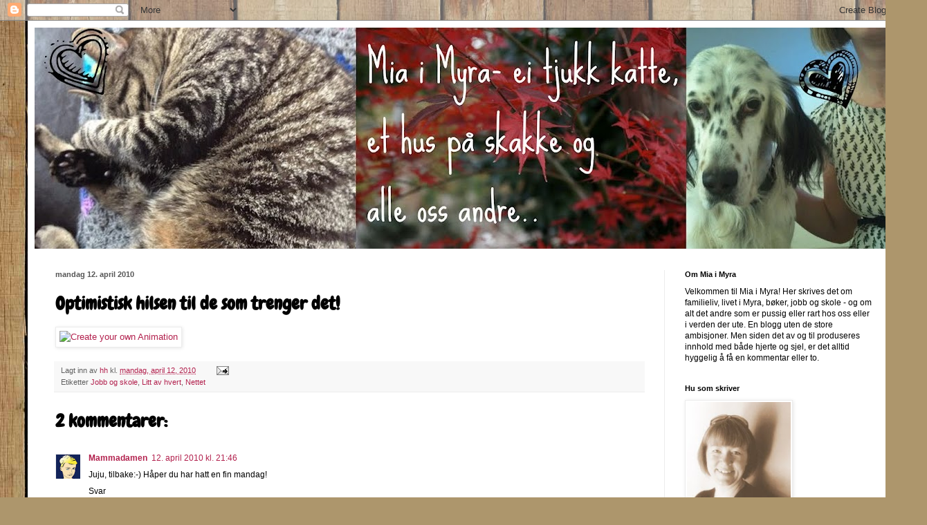

--- FILE ---
content_type: text/html; charset=UTF-8
request_url: https://miaimyra.blogspot.com/2010/04/optimistisk-hilsen-til-de-som-trenger.html
body_size: 18955
content:
<!DOCTYPE html>
<html class='v2' dir='ltr' lang='no'>
<head>
<link href='https://www.blogger.com/static/v1/widgets/335934321-css_bundle_v2.css' rel='stylesheet' type='text/css'/>
<meta content='width=1100' name='viewport'/>
<meta content='text/html; charset=UTF-8' http-equiv='Content-Type'/>
<meta content='blogger' name='generator'/>
<link href='https://miaimyra.blogspot.com/favicon.ico' rel='icon' type='image/x-icon'/>
<link href='http://miaimyra.blogspot.com/2010/04/optimistisk-hilsen-til-de-som-trenger.html' rel='canonical'/>
<link rel="alternate" type="application/atom+xml" title="Mia i Myra - Atom" href="https://miaimyra.blogspot.com/feeds/posts/default" />
<link rel="alternate" type="application/rss+xml" title="Mia i Myra - RSS" href="https://miaimyra.blogspot.com/feeds/posts/default?alt=rss" />
<link rel="service.post" type="application/atom+xml" title="Mia i Myra - Atom" href="https://www.blogger.com/feeds/1650596003712648620/posts/default" />

<link rel="alternate" type="application/atom+xml" title="Mia i Myra - Atom" href="https://miaimyra.blogspot.com/feeds/4964469038068717747/comments/default" />
<!--Can't find substitution for tag [blog.ieCssRetrofitLinks]-->
<link href='http://r9.fodey.com/2101/e7efead8e75e41ab8e10a3c308a56a23.0.gif' rel='image_src'/>
<meta content='http://miaimyra.blogspot.com/2010/04/optimistisk-hilsen-til-de-som-trenger.html' property='og:url'/>
<meta content='Optimistisk hilsen til de som trenger det!' property='og:title'/>
<meta content='' property='og:description'/>
<meta content='https://lh3.googleusercontent.com/blogger_img_proxy/AEn0k_s_EOfgSHfgIe_DvU3jIKfOYRkG0Jznv6ZnMMRWpseHEbQktkoUNl2glh5aNPe-wkO_4zVEWS8zaJDfrFeEjjR5aIt0jtmv5dQlwsUBbdoLg3Yx4L6YLSDu09_kEClrxScKfQ=w1200-h630-p-k-no-nu' property='og:image'/>
<title>Mia i Myra: Optimistisk hilsen til de som trenger det!</title>
<style type='text/css'>@font-face{font-family:'Chewy';font-style:normal;font-weight:400;font-display:swap;src:url(//fonts.gstatic.com/s/chewy/v18/uK_94ruUb-k-wn52KjI9OPec.woff2)format('woff2');unicode-range:U+0000-00FF,U+0131,U+0152-0153,U+02BB-02BC,U+02C6,U+02DA,U+02DC,U+0304,U+0308,U+0329,U+2000-206F,U+20AC,U+2122,U+2191,U+2193,U+2212,U+2215,U+FEFF,U+FFFD;}</style>
<style id='page-skin-1' type='text/css'><!--
/*
-----------------------------------------------
Blogger Template Style
Name:     Simple
Designer: Blogger
URL:      www.blogger.com
----------------------------------------------- */
/* Content
----------------------------------------------- */
body {
font: normal normal 12px Arial, Tahoma, Helvetica, FreeSans, sans-serif;
color: #000000;
background: #ad966c url(//themes.googleusercontent.com/image?id=1ZygE97_U_mmMOtoTGkMZll-JNbyfsqhAUw6zsMRGgk4ZzWbQsBOLV5GkQDV8YuZ0THk0) repeat scroll top center /* Credit: andynwt (http://www.istockphoto.com/googleimages.php?id=8047432&platform=blogger) */;
padding: 0 40px 40px 40px;
}
html body .region-inner {
min-width: 0;
max-width: 100%;
width: auto;
}
h2 {
font-size: 22px;
}
a:link {
text-decoration:none;
color: #b2204d;
}
a:visited {
text-decoration:none;
color: #b2204d;
}
a:hover {
text-decoration:underline;
color: #b2204d;
}
.body-fauxcolumn-outer .fauxcolumn-inner {
background: transparent none repeat scroll top left;
_background-image: none;
}
.body-fauxcolumn-outer .cap-top {
position: absolute;
z-index: 1;
height: 400px;
width: 100%;
}
.body-fauxcolumn-outer .cap-top .cap-left {
width: 100%;
background: transparent none repeat-x scroll top left;
_background-image: none;
}
.content-outer {
-moz-box-shadow: 0 0 40px rgba(0, 0, 0, .15);
-webkit-box-shadow: 0 0 5px rgba(0, 0, 0, .15);
-goog-ms-box-shadow: 0 0 10px #333333;
box-shadow: 0 0 40px rgba(0, 0, 0, .15);
margin-bottom: 1px;
}
.content-inner {
padding: 10px 10px;
}
.content-inner {
background-color: #ffffff;
}
/* Header
----------------------------------------------- */
.header-outer {
background: transparent none repeat-x scroll 0 -400px;
_background-image: none;
}
.Header h1 {
font: normal normal 60px Arial, Tahoma, Helvetica, FreeSans, sans-serif;
color: #b48131;
text-shadow: -1px -1px 1px rgba(0, 0, 0, .2);
}
.Header h1 a {
color: #b48131;
}
.Header .description {
font-size: 140%;
color: #727272;
}
.header-inner .Header .titlewrapper {
padding: 22px 30px;
}
.header-inner .Header .descriptionwrapper {
padding: 0 30px;
}
/* Tabs
----------------------------------------------- */
.tabs-inner .section:first-child {
border-top: 1px solid #f1f1f1;
}
.tabs-inner .section:first-child ul {
margin-top: -1px;
border-top: 1px solid #f1f1f1;
border-left: 0 solid #f1f1f1;
border-right: 0 solid #f1f1f1;
}
.tabs-inner .widget ul {
background: #f4f4f4 url(https://resources.blogblog.com/blogblog/data/1kt/simple/gradients_light.png) repeat-x scroll 0 -800px;
_background-image: none;
border-bottom: 1px solid #f1f1f1;
margin-top: 0;
margin-left: -30px;
margin-right: -30px;
}
.tabs-inner .widget li a {
display: inline-block;
padding: .6em 1em;
font: normal normal 14px Arial, Tahoma, Helvetica, FreeSans, sans-serif;
color: #969696;
border-left: 1px solid #ffffff;
border-right: 1px solid #f1f1f1;
}
.tabs-inner .widget li:first-child a {
border-left: none;
}
.tabs-inner .widget li.selected a, .tabs-inner .widget li a:hover {
color: #000000;
background-color: #ececec;
text-decoration: none;
}
/* Columns
----------------------------------------------- */
.main-outer {
border-top: 0 solid #ececec;
}
.fauxcolumn-left-outer .fauxcolumn-inner {
border-right: 1px solid #ececec;
}
.fauxcolumn-right-outer .fauxcolumn-inner {
border-left: 1px solid #ececec;
}
/* Headings
----------------------------------------------- */
div.widget > h2,
div.widget h2.title {
margin: 0 0 1em 0;
font: normal bold 11px Arial, Tahoma, Helvetica, FreeSans, sans-serif;
color: #000000;
}
/* Widgets
----------------------------------------------- */
.widget .zippy {
color: #969696;
text-shadow: 2px 2px 1px rgba(0, 0, 0, .1);
}
.widget .popular-posts ul {
list-style: none;
}
/* Posts
----------------------------------------------- */
h2.date-header {
font: normal bold 11px Arial, Tahoma, Helvetica, FreeSans, sans-serif;
}
.date-header span {
background-color: transparent;
color: #565656;
padding: inherit;
letter-spacing: inherit;
margin: inherit;
}
.main-inner {
padding-top: 30px;
padding-bottom: 30px;
}
.main-inner .column-center-inner {
padding: 0 15px;
}
.main-inner .column-center-inner .section {
margin: 0 15px;
}
.post {
margin: 0 0 25px 0;
}
h3.post-title, .comments h4 {
font: normal bold 26px Chewy;
margin: .75em 0 0;
}
.post-body {
font-size: 110%;
line-height: 1.4;
position: relative;
}
.post-body img, .post-body .tr-caption-container, .Profile img, .Image img,
.BlogList .item-thumbnail img {
padding: 2px;
background: #ffffff;
border: 1px solid #ececec;
-moz-box-shadow: 1px 1px 5px rgba(0, 0, 0, .1);
-webkit-box-shadow: 1px 1px 5px rgba(0, 0, 0, .1);
box-shadow: 1px 1px 5px rgba(0, 0, 0, .1);
}
.post-body img, .post-body .tr-caption-container {
padding: 5px;
}
.post-body .tr-caption-container {
color: #565656;
}
.post-body .tr-caption-container img {
padding: 0;
background: transparent;
border: none;
-moz-box-shadow: 0 0 0 rgba(0, 0, 0, .1);
-webkit-box-shadow: 0 0 0 rgba(0, 0, 0, .1);
box-shadow: 0 0 0 rgba(0, 0, 0, .1);
}
.post-header {
margin: 0 0 1.5em;
line-height: 1.6;
font-size: 90%;
}
.post-footer {
margin: 20px -2px 0;
padding: 5px 10px;
color: #606060;
background-color: #f8f8f8;
border-bottom: 1px solid #ececec;
line-height: 1.6;
font-size: 90%;
}
#comments .comment-author {
padding-top: 1.5em;
border-top: 1px solid #ececec;
background-position: 0 1.5em;
}
#comments .comment-author:first-child {
padding-top: 0;
border-top: none;
}
.avatar-image-container {
margin: .2em 0 0;
}
#comments .avatar-image-container img {
border: 1px solid #ececec;
}
/* Comments
----------------------------------------------- */
.comments .comments-content .icon.blog-author {
background-repeat: no-repeat;
background-image: url([data-uri]);
}
.comments .comments-content .loadmore a {
border-top: 1px solid #969696;
border-bottom: 1px solid #969696;
}
.comments .comment-thread.inline-thread {
background-color: #f8f8f8;
}
.comments .continue {
border-top: 2px solid #969696;
}
/* Accents
---------------------------------------------- */
.section-columns td.columns-cell {
border-left: 1px solid #ececec;
}
.blog-pager {
background: transparent none no-repeat scroll top center;
}
.blog-pager-older-link, .home-link,
.blog-pager-newer-link {
background-color: #ffffff;
padding: 5px;
}
.footer-outer {
border-top: 0 dashed #bbbbbb;
}
/* Mobile
----------------------------------------------- */
body.mobile  {
background-size: auto;
}
.mobile .body-fauxcolumn-outer {
background: transparent none repeat scroll top left;
}
.mobile .body-fauxcolumn-outer .cap-top {
background-size: 100% auto;
}
.mobile .content-outer {
-webkit-box-shadow: 0 0 3px rgba(0, 0, 0, .15);
box-shadow: 0 0 3px rgba(0, 0, 0, .15);
}
.mobile .tabs-inner .widget ul {
margin-left: 0;
margin-right: 0;
}
.mobile .post {
margin: 0;
}
.mobile .main-inner .column-center-inner .section {
margin: 0;
}
.mobile .date-header span {
padding: 0.1em 10px;
margin: 0 -10px;
}
.mobile h3.post-title {
margin: 0;
}
.mobile .blog-pager {
background: transparent none no-repeat scroll top center;
}
.mobile .footer-outer {
border-top: none;
}
.mobile .main-inner, .mobile .footer-inner {
background-color: #ffffff;
}
.mobile-index-contents {
color: #000000;
}
.mobile-link-button {
background-color: #b2204d;
}
.mobile-link-button a:link, .mobile-link-button a:visited {
color: #ffffff;
}
.mobile .tabs-inner .section:first-child {
border-top: none;
}
.mobile .tabs-inner .PageList .widget-content {
background-color: #ececec;
color: #000000;
border-top: 1px solid #f1f1f1;
border-bottom: 1px solid #f1f1f1;
}
.mobile .tabs-inner .PageList .widget-content .pagelist-arrow {
border-left: 1px solid #f1f1f1;
}

--></style>
<style id='template-skin-1' type='text/css'><!--
body {
min-width: 1260px;
}
.content-outer, .content-fauxcolumn-outer, .region-inner {
min-width: 1260px;
max-width: 1260px;
_width: 1260px;
}
.main-inner .columns {
padding-left: 0;
padding-right: 330px;
}
.main-inner .fauxcolumn-center-outer {
left: 0;
right: 330px;
/* IE6 does not respect left and right together */
_width: expression(this.parentNode.offsetWidth -
parseInt("0") -
parseInt("330px") + 'px');
}
.main-inner .fauxcolumn-left-outer {
width: 0;
}
.main-inner .fauxcolumn-right-outer {
width: 330px;
}
.main-inner .column-left-outer {
width: 0;
right: 100%;
margin-left: -0;
}
.main-inner .column-right-outer {
width: 330px;
margin-right: -330px;
}
#layout {
min-width: 0;
}
#layout .content-outer {
min-width: 0;
width: 800px;
}
#layout .region-inner {
min-width: 0;
width: auto;
}
body#layout div.add_widget {
padding: 8px;
}
body#layout div.add_widget a {
margin-left: 32px;
}
--></style>
<style>
    body {background-image:url(\/\/themes.googleusercontent.com\/image?id=1ZygE97_U_mmMOtoTGkMZll-JNbyfsqhAUw6zsMRGgk4ZzWbQsBOLV5GkQDV8YuZ0THk0);}
    
@media (max-width: 200px) { body {background-image:url(\/\/themes.googleusercontent.com\/image?id=1ZygE97_U_mmMOtoTGkMZll-JNbyfsqhAUw6zsMRGgk4ZzWbQsBOLV5GkQDV8YuZ0THk0&options=w200);}}
@media (max-width: 400px) and (min-width: 201px) { body {background-image:url(\/\/themes.googleusercontent.com\/image?id=1ZygE97_U_mmMOtoTGkMZll-JNbyfsqhAUw6zsMRGgk4ZzWbQsBOLV5GkQDV8YuZ0THk0&options=w400);}}
@media (max-width: 800px) and (min-width: 401px) { body {background-image:url(\/\/themes.googleusercontent.com\/image?id=1ZygE97_U_mmMOtoTGkMZll-JNbyfsqhAUw6zsMRGgk4ZzWbQsBOLV5GkQDV8YuZ0THk0&options=w800);}}
@media (max-width: 1200px) and (min-width: 801px) { body {background-image:url(\/\/themes.googleusercontent.com\/image?id=1ZygE97_U_mmMOtoTGkMZll-JNbyfsqhAUw6zsMRGgk4ZzWbQsBOLV5GkQDV8YuZ0THk0&options=w1200);}}
/* Last tag covers anything over one higher than the previous max-size cap. */
@media (min-width: 1201px) { body {background-image:url(\/\/themes.googleusercontent.com\/image?id=1ZygE97_U_mmMOtoTGkMZll-JNbyfsqhAUw6zsMRGgk4ZzWbQsBOLV5GkQDV8YuZ0THk0&options=w1600);}}
  </style>
<link href='https://www.blogger.com/dyn-css/authorization.css?targetBlogID=1650596003712648620&amp;zx=1ccdaef9-64b5-4b1d-87ec-666feb36b62e' media='none' onload='if(media!=&#39;all&#39;)media=&#39;all&#39;' rel='stylesheet'/><noscript><link href='https://www.blogger.com/dyn-css/authorization.css?targetBlogID=1650596003712648620&amp;zx=1ccdaef9-64b5-4b1d-87ec-666feb36b62e' rel='stylesheet'/></noscript>
<meta name='google-adsense-platform-account' content='ca-host-pub-1556223355139109'/>
<meta name='google-adsense-platform-domain' content='blogspot.com'/>

</head>
<body class='loading variant-pale'>
<div class='navbar section' id='navbar' name='Navbar'><div class='widget Navbar' data-version='1' id='Navbar1'><script type="text/javascript">
    function setAttributeOnload(object, attribute, val) {
      if(window.addEventListener) {
        window.addEventListener('load',
          function(){ object[attribute] = val; }, false);
      } else {
        window.attachEvent('onload', function(){ object[attribute] = val; });
      }
    }
  </script>
<div id="navbar-iframe-container"></div>
<script type="text/javascript" src="https://apis.google.com/js/platform.js"></script>
<script type="text/javascript">
      gapi.load("gapi.iframes:gapi.iframes.style.bubble", function() {
        if (gapi.iframes && gapi.iframes.getContext) {
          gapi.iframes.getContext().openChild({
              url: 'https://www.blogger.com/navbar/1650596003712648620?po\x3d4964469038068717747\x26origin\x3dhttps://miaimyra.blogspot.com',
              where: document.getElementById("navbar-iframe-container"),
              id: "navbar-iframe"
          });
        }
      });
    </script><script type="text/javascript">
(function() {
var script = document.createElement('script');
script.type = 'text/javascript';
script.src = '//pagead2.googlesyndication.com/pagead/js/google_top_exp.js';
var head = document.getElementsByTagName('head')[0];
if (head) {
head.appendChild(script);
}})();
</script>
</div></div>
<div class='body-fauxcolumns'>
<div class='fauxcolumn-outer body-fauxcolumn-outer'>
<div class='cap-top'>
<div class='cap-left'></div>
<div class='cap-right'></div>
</div>
<div class='fauxborder-left'>
<div class='fauxborder-right'></div>
<div class='fauxcolumn-inner'>
</div>
</div>
<div class='cap-bottom'>
<div class='cap-left'></div>
<div class='cap-right'></div>
</div>
</div>
</div>
<div class='content'>
<div class='content-fauxcolumns'>
<div class='fauxcolumn-outer content-fauxcolumn-outer'>
<div class='cap-top'>
<div class='cap-left'></div>
<div class='cap-right'></div>
</div>
<div class='fauxborder-left'>
<div class='fauxborder-right'></div>
<div class='fauxcolumn-inner'>
</div>
</div>
<div class='cap-bottom'>
<div class='cap-left'></div>
<div class='cap-right'></div>
</div>
</div>
</div>
<div class='content-outer'>
<div class='content-cap-top cap-top'>
<div class='cap-left'></div>
<div class='cap-right'></div>
</div>
<div class='fauxborder-left content-fauxborder-left'>
<div class='fauxborder-right content-fauxborder-right'></div>
<div class='content-inner'>
<header>
<div class='header-outer'>
<div class='header-cap-top cap-top'>
<div class='cap-left'></div>
<div class='cap-right'></div>
</div>
<div class='fauxborder-left header-fauxborder-left'>
<div class='fauxborder-right header-fauxborder-right'></div>
<div class='region-inner header-inner'>
<div class='header section' id='header' name='Overskrift'><div class='widget Header' data-version='1' id='Header1'>
<div id='header-inner'>
<a href='https://miaimyra.blogspot.com/' style='display: block'>
<img alt='Mia i Myra' height='320px; ' id='Header1_headerimg' src='https://blogger.googleusercontent.com/img/b/R29vZ2xl/AVvXsEiTw8uhgW6n9Ae7_ruiFM9YPV32NvfxOOkub6C4SQpK6La5go56FsiRRcWxorPkjc9nlEUEw6q5MuJwTghwfzcQFsFxRgtphxFjVzGtRTkrbD8jQrEtc78aY9-RXxRxjchPJxwQLegaitI/s1260/mia_2012.jpg' style='display: block' width='1260px; '/>
</a>
</div>
</div></div>
</div>
</div>
<div class='header-cap-bottom cap-bottom'>
<div class='cap-left'></div>
<div class='cap-right'></div>
</div>
</div>
</header>
<div class='tabs-outer'>
<div class='tabs-cap-top cap-top'>
<div class='cap-left'></div>
<div class='cap-right'></div>
</div>
<div class='fauxborder-left tabs-fauxborder-left'>
<div class='fauxborder-right tabs-fauxborder-right'></div>
<div class='region-inner tabs-inner'>
<div class='tabs no-items section' id='crosscol' name='Krysskolonne'></div>
<div class='tabs no-items section' id='crosscol-overflow' name='Cross-Column 2'></div>
</div>
</div>
<div class='tabs-cap-bottom cap-bottom'>
<div class='cap-left'></div>
<div class='cap-right'></div>
</div>
</div>
<div class='main-outer'>
<div class='main-cap-top cap-top'>
<div class='cap-left'></div>
<div class='cap-right'></div>
</div>
<div class='fauxborder-left main-fauxborder-left'>
<div class='fauxborder-right main-fauxborder-right'></div>
<div class='region-inner main-inner'>
<div class='columns fauxcolumns'>
<div class='fauxcolumn-outer fauxcolumn-center-outer'>
<div class='cap-top'>
<div class='cap-left'></div>
<div class='cap-right'></div>
</div>
<div class='fauxborder-left'>
<div class='fauxborder-right'></div>
<div class='fauxcolumn-inner'>
</div>
</div>
<div class='cap-bottom'>
<div class='cap-left'></div>
<div class='cap-right'></div>
</div>
</div>
<div class='fauxcolumn-outer fauxcolumn-left-outer'>
<div class='cap-top'>
<div class='cap-left'></div>
<div class='cap-right'></div>
</div>
<div class='fauxborder-left'>
<div class='fauxborder-right'></div>
<div class='fauxcolumn-inner'>
</div>
</div>
<div class='cap-bottom'>
<div class='cap-left'></div>
<div class='cap-right'></div>
</div>
</div>
<div class='fauxcolumn-outer fauxcolumn-right-outer'>
<div class='cap-top'>
<div class='cap-left'></div>
<div class='cap-right'></div>
</div>
<div class='fauxborder-left'>
<div class='fauxborder-right'></div>
<div class='fauxcolumn-inner'>
</div>
</div>
<div class='cap-bottom'>
<div class='cap-left'></div>
<div class='cap-right'></div>
</div>
</div>
<!-- corrects IE6 width calculation -->
<div class='columns-inner'>
<div class='column-center-outer'>
<div class='column-center-inner'>
<div class='main section' id='main' name='Hoveddel'><div class='widget Blog' data-version='1' id='Blog1'>
<div class='blog-posts hfeed'>

          <div class="date-outer">
        
<h2 class='date-header'><span>mandag 12. april 2010</span></h2>

          <div class="date-posts">
        
<div class='post-outer'>
<div class='post hentry uncustomized-post-template' itemprop='blogPost' itemscope='itemscope' itemtype='http://schema.org/BlogPosting'>
<meta content='http://r9.fodey.com/2101/e7efead8e75e41ab8e10a3c308a56a23.0.gif' itemprop='image_url'/>
<meta content='1650596003712648620' itemprop='blogId'/>
<meta content='4964469038068717747' itemprop='postId'/>
<a name='4964469038068717747'></a>
<h3 class='post-title entry-title' itemprop='name'>
Optimistisk hilsen til de som trenger det!
</h3>
<div class='post-header'>
<div class='post-header-line-1'></div>
</div>
<div class='post-body entry-content' id='post-body-4964469038068717747' itemprop='description articleBody'>
<a href="http://www.fodey.com/generators/animated/talking_flower.asp"><img alt="Create your own Animation" border="0" height="260" src="https://lh3.googleusercontent.com/blogger_img_proxy/AEn0k_s_EOfgSHfgIe_DvU3jIKfOYRkG0Jznv6ZnMMRWpseHEbQktkoUNl2glh5aNPe-wkO_4zVEWS8zaJDfrFeEjjR5aIt0jtmv5dQlwsUBbdoLg3Yx4L6YLSDu09_kEClrxScKfQ=s0-d" width="360"></a>
<div style='clear: both;'></div>
</div>
<div class='post-footer'>
<div class='post-footer-line post-footer-line-1'>
<span class='post-author vcard'>
Lagt inn av
<span class='fn' itemprop='author' itemscope='itemscope' itemtype='http://schema.org/Person'>
<meta content='https://www.blogger.com/profile/10890556105735483385' itemprop='url'/>
<a class='g-profile' href='https://www.blogger.com/profile/10890556105735483385' rel='author' title='author profile'>
<span itemprop='name'>hh</span>
</a>
</span>
</span>
<span class='post-timestamp'>
kl.
<meta content='http://miaimyra.blogspot.com/2010/04/optimistisk-hilsen-til-de-som-trenger.html' itemprop='url'/>
<a class='timestamp-link' href='https://miaimyra.blogspot.com/2010/04/optimistisk-hilsen-til-de-som-trenger.html' rel='bookmark' title='permanent link'><abbr class='published' itemprop='datePublished' title='2010-04-12T21:26:00+02:00'>mandag, april 12, 2010</abbr></a>
</span>
<span class='post-comment-link'>
</span>
<span class='post-icons'>
<span class='item-action'>
<a href='https://www.blogger.com/email-post/1650596003712648620/4964469038068717747' title='Send innlegg i e-post'>
<img alt='' class='icon-action' height='13' src='https://resources.blogblog.com/img/icon18_email.gif' width='18'/>
</a>
</span>
<span class='item-control blog-admin pid-1999545314'>
<a href='https://www.blogger.com/post-edit.g?blogID=1650596003712648620&postID=4964469038068717747&from=pencil' title='Rediger innlegg'>
<img alt='' class='icon-action' height='18' src='https://resources.blogblog.com/img/icon18_edit_allbkg.gif' width='18'/>
</a>
</span>
</span>
<div class='post-share-buttons goog-inline-block'>
</div>
</div>
<div class='post-footer-line post-footer-line-2'>
<span class='post-labels'>
Etiketter
<a href='https://miaimyra.blogspot.com/search/label/Jobb%20og%20skole' rel='tag'>Jobb og skole</a>,
<a href='https://miaimyra.blogspot.com/search/label/Litt%20av%20hvert' rel='tag'>Litt av hvert</a>,
<a href='https://miaimyra.blogspot.com/search/label/Nettet' rel='tag'>Nettet</a>
</span>
</div>
<div class='post-footer-line post-footer-line-3'>
<span class='post-location'>
</span>
</div>
</div>
</div>
<div class='comments' id='comments'>
<a name='comments'></a>
<h4>2 kommentarer:</h4>
<div class='comments-content'>
<script async='async' src='' type='text/javascript'></script>
<script type='text/javascript'>
    (function() {
      var items = null;
      var msgs = null;
      var config = {};

// <![CDATA[
      var cursor = null;
      if (items && items.length > 0) {
        cursor = parseInt(items[items.length - 1].timestamp) + 1;
      }

      var bodyFromEntry = function(entry) {
        var text = (entry &&
                    ((entry.content && entry.content.$t) ||
                     (entry.summary && entry.summary.$t))) ||
            '';
        if (entry && entry.gd$extendedProperty) {
          for (var k in entry.gd$extendedProperty) {
            if (entry.gd$extendedProperty[k].name == 'blogger.contentRemoved') {
              return '<span class="deleted-comment">' + text + '</span>';
            }
          }
        }
        return text;
      }

      var parse = function(data) {
        cursor = null;
        var comments = [];
        if (data && data.feed && data.feed.entry) {
          for (var i = 0, entry; entry = data.feed.entry[i]; i++) {
            var comment = {};
            // comment ID, parsed out of the original id format
            var id = /blog-(\d+).post-(\d+)/.exec(entry.id.$t);
            comment.id = id ? id[2] : null;
            comment.body = bodyFromEntry(entry);
            comment.timestamp = Date.parse(entry.published.$t) + '';
            if (entry.author && entry.author.constructor === Array) {
              var auth = entry.author[0];
              if (auth) {
                comment.author = {
                  name: (auth.name ? auth.name.$t : undefined),
                  profileUrl: (auth.uri ? auth.uri.$t : undefined),
                  avatarUrl: (auth.gd$image ? auth.gd$image.src : undefined)
                };
              }
            }
            if (entry.link) {
              if (entry.link[2]) {
                comment.link = comment.permalink = entry.link[2].href;
              }
              if (entry.link[3]) {
                var pid = /.*comments\/default\/(\d+)\?.*/.exec(entry.link[3].href);
                if (pid && pid[1]) {
                  comment.parentId = pid[1];
                }
              }
            }
            comment.deleteclass = 'item-control blog-admin';
            if (entry.gd$extendedProperty) {
              for (var k in entry.gd$extendedProperty) {
                if (entry.gd$extendedProperty[k].name == 'blogger.itemClass') {
                  comment.deleteclass += ' ' + entry.gd$extendedProperty[k].value;
                } else if (entry.gd$extendedProperty[k].name == 'blogger.displayTime') {
                  comment.displayTime = entry.gd$extendedProperty[k].value;
                }
              }
            }
            comments.push(comment);
          }
        }
        return comments;
      };

      var paginator = function(callback) {
        if (hasMore()) {
          var url = config.feed + '?alt=json&v=2&orderby=published&reverse=false&max-results=50';
          if (cursor) {
            url += '&published-min=' + new Date(cursor).toISOString();
          }
          window.bloggercomments = function(data) {
            var parsed = parse(data);
            cursor = parsed.length < 50 ? null
                : parseInt(parsed[parsed.length - 1].timestamp) + 1
            callback(parsed);
            window.bloggercomments = null;
          }
          url += '&callback=bloggercomments';
          var script = document.createElement('script');
          script.type = 'text/javascript';
          script.src = url;
          document.getElementsByTagName('head')[0].appendChild(script);
        }
      };
      var hasMore = function() {
        return !!cursor;
      };
      var getMeta = function(key, comment) {
        if ('iswriter' == key) {
          var matches = !!comment.author
              && comment.author.name == config.authorName
              && comment.author.profileUrl == config.authorUrl;
          return matches ? 'true' : '';
        } else if ('deletelink' == key) {
          return config.baseUri + '/comment/delete/'
               + config.blogId + '/' + comment.id;
        } else if ('deleteclass' == key) {
          return comment.deleteclass;
        }
        return '';
      };

      var replybox = null;
      var replyUrlParts = null;
      var replyParent = undefined;

      var onReply = function(commentId, domId) {
        if (replybox == null) {
          // lazily cache replybox, and adjust to suit this style:
          replybox = document.getElementById('comment-editor');
          if (replybox != null) {
            replybox.height = '250px';
            replybox.style.display = 'block';
            replyUrlParts = replybox.src.split('#');
          }
        }
        if (replybox && (commentId !== replyParent)) {
          replybox.src = '';
          document.getElementById(domId).insertBefore(replybox, null);
          replybox.src = replyUrlParts[0]
              + (commentId ? '&parentID=' + commentId : '')
              + '#' + replyUrlParts[1];
          replyParent = commentId;
        }
      };

      var hash = (window.location.hash || '#').substring(1);
      var startThread, targetComment;
      if (/^comment-form_/.test(hash)) {
        startThread = hash.substring('comment-form_'.length);
      } else if (/^c[0-9]+$/.test(hash)) {
        targetComment = hash.substring(1);
      }

      // Configure commenting API:
      var configJso = {
        'maxDepth': config.maxThreadDepth
      };
      var provider = {
        'id': config.postId,
        'data': items,
        'loadNext': paginator,
        'hasMore': hasMore,
        'getMeta': getMeta,
        'onReply': onReply,
        'rendered': true,
        'initComment': targetComment,
        'initReplyThread': startThread,
        'config': configJso,
        'messages': msgs
      };

      var render = function() {
        if (window.goog && window.goog.comments) {
          var holder = document.getElementById('comment-holder');
          window.goog.comments.render(holder, provider);
        }
      };

      // render now, or queue to render when library loads:
      if (window.goog && window.goog.comments) {
        render();
      } else {
        window.goog = window.goog || {};
        window.goog.comments = window.goog.comments || {};
        window.goog.comments.loadQueue = window.goog.comments.loadQueue || [];
        window.goog.comments.loadQueue.push(render);
      }
    })();
// ]]>
  </script>
<div id='comment-holder'>
<div class="comment-thread toplevel-thread"><ol id="top-ra"><li class="comment" id="c7919255930888682574"><div class="avatar-image-container"><img src="//blogger.googleusercontent.com/img/b/R29vZ2xl/AVvXsEiYLQgCAFc-o53fXXz86996qEddhhzVG58agTOsUdc-2kS2U002fuK4P4_Fd6xIo5bQ7IzIOprZ1zJm9w5rUh9mBbA6b3pLz_EskUI-vDgavRTYgTgsGInplmK6UeA7Nw/s45-c/mammadamen_profil.jpg" alt=""/></div><div class="comment-block"><div class="comment-header"><cite class="user"><a href="https://www.blogger.com/profile/10565898380128054894" rel="nofollow">Mammadamen</a></cite><span class="icon user "></span><span class="datetime secondary-text"><a rel="nofollow" href="https://miaimyra.blogspot.com/2010/04/optimistisk-hilsen-til-de-som-trenger.html?showComment=1271101563183#c7919255930888682574">12. april 2010 kl. 21:46</a></span></div><p class="comment-content">Juju, tilbake:-) Håper du har hatt en fin mandag!</p><span class="comment-actions secondary-text"><a class="comment-reply" target="_self" data-comment-id="7919255930888682574">Svar</a><span class="item-control blog-admin blog-admin pid-1728506576"><a target="_self" href="https://www.blogger.com/comment/delete/1650596003712648620/7919255930888682574">Slett</a></span></span></div><div class="comment-replies"><div id="c7919255930888682574-rt" class="comment-thread inline-thread hidden"><span class="thread-toggle thread-expanded"><span class="thread-arrow"></span><span class="thread-count"><a target="_self">Svar</a></span></span><ol id="c7919255930888682574-ra" class="thread-chrome thread-expanded"><div></div><div id="c7919255930888682574-continue" class="continue"><a class="comment-reply" target="_self" data-comment-id="7919255930888682574">Svar</a></div></ol></div></div><div class="comment-replybox-single" id="c7919255930888682574-ce"></div></li><li class="comment" id="c3750582292745608827"><div class="avatar-image-container"><img src="//blogger.googleusercontent.com/img/b/R29vZ2xl/AVvXsEjIA_K1iz-XTXNPc2BadZMHMf4EeqagzMST3PO_0bgtSFQOSjHJsrv_8B3-t2bK1JqD3zWZYD3TTW5B0SVUWjrOUCWZd2Sa6aEDlc8HSwPBVHjpktC2b4c9SRXXzZoT9Kk/s45-c/1274699378441.jpg" alt=""/></div><div class="comment-block"><div class="comment-header"><cite class="user"><a href="https://www.blogger.com/profile/10890556105735483385" rel="nofollow">hh</a></cite><span class="icon user blog-author"></span><span class="datetime secondary-text"><a rel="nofollow" href="https://miaimyra.blogspot.com/2010/04/optimistisk-hilsen-til-de-som-trenger.html?showComment=1271189084779#c3750582292745608827">13. april 2010 kl. 22:04</a></span></div><p class="comment-content">Mammadamen: veldig fin! Det er jo vår!</p><span class="comment-actions secondary-text"><a class="comment-reply" target="_self" data-comment-id="3750582292745608827">Svar</a><span class="item-control blog-admin blog-admin pid-1999545314"><a target="_self" href="https://www.blogger.com/comment/delete/1650596003712648620/3750582292745608827">Slett</a></span></span></div><div class="comment-replies"><div id="c3750582292745608827-rt" class="comment-thread inline-thread hidden"><span class="thread-toggle thread-expanded"><span class="thread-arrow"></span><span class="thread-count"><a target="_self">Svar</a></span></span><ol id="c3750582292745608827-ra" class="thread-chrome thread-expanded"><div></div><div id="c3750582292745608827-continue" class="continue"><a class="comment-reply" target="_self" data-comment-id="3750582292745608827">Svar</a></div></ol></div></div><div class="comment-replybox-single" id="c3750582292745608827-ce"></div></li></ol><div id="top-continue" class="continue"><a class="comment-reply" target="_self">Legg til kommentar</a></div><div class="comment-replybox-thread" id="top-ce"></div><div class="loadmore hidden" data-post-id="4964469038068717747"><a target="_self">Last inn mer ...</a></div></div>
</div>
</div>
<p class='comment-footer'>
<div class='comment-form'>
<a name='comment-form'></a>
<p>Om du vil legge igjen kommentar, men ikke har egen blogg: Velg &quot;Navn/nettadresse&quot; istedet for &quot;Anonym&quot;. Skriv inn ditt eget navn eller nick, nettadresse er ikke nødvendig.<br /><br />Og takk for at du kommenterer, ikke noe gjør en blogger mer fornøyd!</p>
<a href='https://www.blogger.com/comment/frame/1650596003712648620?po=4964469038068717747&hl=no&saa=85391&origin=https://miaimyra.blogspot.com' id='comment-editor-src'></a>
<iframe allowtransparency='true' class='blogger-iframe-colorize blogger-comment-from-post' frameborder='0' height='410px' id='comment-editor' name='comment-editor' src='' width='100%'></iframe>
<script src='https://www.blogger.com/static/v1/jsbin/2830521187-comment_from_post_iframe.js' type='text/javascript'></script>
<script type='text/javascript'>
      BLOG_CMT_createIframe('https://www.blogger.com/rpc_relay.html');
    </script>
</div>
</p>
<div id='backlinks-container'>
<div id='Blog1_backlinks-container'>
</div>
</div>
</div>
</div>

        </div></div>
      
</div>
<div class='blog-pager' id='blog-pager'>
<span id='blog-pager-newer-link'>
<a class='blog-pager-newer-link' href='https://miaimyra.blogspot.com/2010/04/na-har-de-tatt-sine-siste-skritt.html' id='Blog1_blog-pager-newer-link' title='Nyere innlegg'>Nyere innlegg</a>
</span>
<span id='blog-pager-older-link'>
<a class='blog-pager-older-link' href='https://miaimyra.blogspot.com/2010/04/puh.html' id='Blog1_blog-pager-older-link' title='Eldre innlegg'>Eldre innlegg</a>
</span>
<a class='home-link' href='https://miaimyra.blogspot.com/'>Startsiden</a>
</div>
<div class='clear'></div>
<div class='post-feeds'>
<div class='feed-links'>
Abonner på:
<a class='feed-link' href='https://miaimyra.blogspot.com/feeds/4964469038068717747/comments/default' target='_blank' type='application/atom+xml'>Legg inn kommentarer (Atom)</a>
</div>
</div>
</div></div>
</div>
</div>
<div class='column-left-outer'>
<div class='column-left-inner'>
<aside>
</aside>
</div>
</div>
<div class='column-right-outer'>
<div class='column-right-inner'>
<aside>
<div class='sidebar section' id='sidebar-right-1'><div class='widget Text' data-version='1' id='Text1'>
<h2 class='title'>Om Mia i Myra</h2>
<div class='widget-content'>
Velkommen til Mia i Myra! Her skrives det om familieliv, livet i Myra, bøker, jobb og skole - og om alt det andre som er pussig eller rart hos oss eller i verden der ute.  En blogg uten de store ambisjoner. Men siden det av og til produseres innhold med både hjerte og sjel, er det alltid hyggelig å få en kommentar eller to.<br/>
</div>
<div class='clear'></div>
</div><div class='widget Image' data-version='1' id='Image2'>
<h2>Hu som skriver</h2>
<div class='widget-content'>
<img alt='Hu som skriver' height='240' id='Image2_img' src='https://blogger.googleusercontent.com/img/b/R29vZ2xl/AVvXsEjeP02bArxGZ3rXQkD50ZchjrkcClA5Ajb7NtNNs839vygc02dFI3l2tKYwsSqaWqVb-xmByTFcil_6kbP6FT23ZJJqiUZqYDgv-zXRAJPyS64gG4qnxGuyAnrI8cz9yTwG1c2sH4JIh5M/s250/heidi.jpg' width='150'/>
<br/>
<span class='caption'>Hardtarbeidende husmor, mor til tre. Godt gift. Glad for livet og i jobben. Leser for mye og for fort, og hører veldig gjerne på musikk.</span>
</div>
<div class='clear'></div>
</div><div class='widget Label' data-version='1' id='Label1'>
<h2>Se på</h2>
<div class='widget-content cloud-label-widget-content'>
<span class='label-size label-size-2'>
<a dir='ltr' href='https://miaimyra.blogspot.com/search/label/Barnebokminner'>Barnebokminner</a>
<span class='label-count' dir='ltr'>(3)</span>
</span>
<span class='label-size label-size-4'>
<a dir='ltr' href='https://miaimyra.blogspot.com/search/label/Barnevennlige%20aktiviteter'>Barnevennlige aktiviteter</a>
<span class='label-count' dir='ltr'>(65)</span>
</span>
<span class='label-size label-size-3'>
<a dir='ltr' href='https://miaimyra.blogspot.com/search/label/Bibliotek'>Bibliotek</a>
<span class='label-count' dir='ltr'>(15)</span>
</span>
<span class='label-size label-size-4'>
<a dir='ltr' href='https://miaimyra.blogspot.com/search/label/Bygge%20og%20bo'>Bygge og bo</a>
<span class='label-count' dir='ltr'>(92)</span>
</span>
<span class='label-size label-size-5'>
<a dir='ltr' href='https://miaimyra.blogspot.com/search/label/B%C3%B8ker'>Bøker</a>
<span class='label-count' dir='ltr'>(126)</span>
</span>
<span class='label-size label-size-1'>
<a dir='ltr' href='https://miaimyra.blogspot.com/search/label/Eb%C3%B8ker'>Ebøker</a>
<span class='label-count' dir='ltr'>(1)</span>
</span>
<span class='label-size label-size-5'>
<a dir='ltr' href='https://miaimyra.blogspot.com/search/label/Familieliv'>Familieliv</a>
<span class='label-count' dir='ltr'>(211)</span>
</span>
<span class='label-size label-size-4'>
<a dir='ltr' href='https://miaimyra.blogspot.com/search/label/Ferie'>Ferie</a>
<span class='label-count' dir='ltr'>(51)</span>
</span>
<span class='label-size label-size-3'>
<a dir='ltr' href='https://miaimyra.blogspot.com/search/label/Film'>Film</a>
<span class='label-count' dir='ltr'>(27)</span>
</span>
<span class='label-size label-size-4'>
<a dir='ltr' href='https://miaimyra.blogspot.com/search/label/Helse%20og%20s%C3%A5nn'>Helse og sånn</a>
<span class='label-count' dir='ltr'>(81)</span>
</span>
<span class='label-size label-size-4'>
<a dir='ltr' href='https://miaimyra.blogspot.com/search/label/Jobb%20og%20skole'>Jobb og skole</a>
<span class='label-count' dir='ltr'>(103)</span>
</span>
<span class='label-size label-size-4'>
<a dir='ltr' href='https://miaimyra.blogspot.com/search/label/Jul'>Jul</a>
<span class='label-count' dir='ltr'>(60)</span>
</span>
<span class='label-size label-size-4'>
<a dir='ltr' href='https://miaimyra.blogspot.com/search/label/Julekalender'>Julekalender</a>
<span class='label-count' dir='ltr'>(48)</span>
</span>
<span class='label-size label-size-3'>
<a dir='ltr' href='https://miaimyra.blogspot.com/search/label/Kl%C3%A6r'>Klær</a>
<span class='label-count' dir='ltr'>(14)</span>
</span>
<span class='label-size label-size-2'>
<a dir='ltr' href='https://miaimyra.blogspot.com/search/label/Kultur'>Kultur</a>
<span class='label-count' dir='ltr'>(2)</span>
</span>
<span class='label-size label-size-5'>
<a dir='ltr' href='https://miaimyra.blogspot.com/search/label/Litt%20av%20hvert'>Litt av hvert</a>
<span class='label-count' dir='ltr'>(184)</span>
</span>
<span class='label-size label-size-4'>
<a dir='ltr' href='https://miaimyra.blogspot.com/search/label/Livet%20i%20Myra'>Livet i Myra</a>
<span class='label-count' dir='ltr'>(56)</span>
</span>
<span class='label-size label-size-1'>
<a dir='ltr' href='https://miaimyra.blogspot.com/search/label/Lydb%C3%B8ker'>Lydbøker</a>
<span class='label-count' dir='ltr'>(1)</span>
</span>
<span class='label-size label-size-3'>
<a dir='ltr' href='https://miaimyra.blogspot.com/search/label/Mia%20i%20Myra'>Mia i Myra</a>
<span class='label-count' dir='ltr'>(8)</span>
</span>
<span class='label-size label-size-3'>
<a dir='ltr' href='https://miaimyra.blogspot.com/search/label/Milj%C3%B8'>Miljø</a>
<span class='label-count' dir='ltr'>(23)</span>
</span>
<span class='label-size label-size-4'>
<a dir='ltr' href='https://miaimyra.blogspot.com/search/label/Musikk'>Musikk</a>
<span class='label-count' dir='ltr'>(82)</span>
</span>
<span class='label-size label-size-4'>
<a dir='ltr' href='https://miaimyra.blogspot.com/search/label/Nettet'>Nettet</a>
<span class='label-count' dir='ltr'>(43)</span>
</span>
<span class='label-size label-size-4'>
<a dir='ltr' href='https://miaimyra.blogspot.com/search/label/Samfunn'>Samfunn</a>
<span class='label-count' dir='ltr'>(81)</span>
</span>
<span class='label-size label-size-4'>
<a dir='ltr' href='https://miaimyra.blogspot.com/search/label/Sett%20p%C3%A5%20TV'>Sett på TV</a>
<span class='label-count' dir='ltr'>(33)</span>
</span>
<span class='label-size label-size-2'>
<a dir='ltr' href='https://miaimyra.blogspot.com/search/label/Sommer'>Sommer</a>
<span class='label-count' dir='ltr'>(3)</span>
</span>
<span class='label-size label-size-2'>
<a dir='ltr' href='https://miaimyra.blogspot.com/search/label/Tagging'>Tagging</a>
<span class='label-count' dir='ltr'>(7)</span>
</span>
<span class='label-size label-size-2'>
<a dir='ltr' href='https://miaimyra.blogspot.com/search/label/Teater'>Teater</a>
<span class='label-count' dir='ltr'>(2)</span>
</span>
<span class='label-size label-size-4'>
<a dir='ltr' href='https://miaimyra.blogspot.com/search/label/Teknologi'>Teknologi</a>
<span class='label-count' dir='ltr'>(32)</span>
</span>
<span class='label-size label-size-4'>
<a dir='ltr' href='https://miaimyra.blogspot.com/search/label/Ting%20%C3%A5%20%C3%B8nske%20seg'>Ting å ønske seg</a>
<span class='label-count' dir='ltr'>(44)</span>
</span>
<div class='clear'></div>
</div>
</div><div class='widget Image' data-version='1' id='Image1'>
<h2>Neste bok ut:</h2>
<div class='widget-content'>
<img alt='Neste bok ut:' height='150' id='Image1_img' src='https://blogger.googleusercontent.com/img/b/R29vZ2xl/AVvXsEjV7qshH9pXVh4GcChIMbqThEF7cVra8Bj3LOF0gKc0mp4Vn-mytyTfr5IS74gRkG7SWb8PM7KLtyG0lZ5O4G3wPinwXik9PPgjhRCTjw7vIPeMj_4tKEEDJlffwAfVhz2VN_-iFAWVSKk3/s150/f%25C3%25B8r+jeg+faller.jpg' width='102'/>
<br/>
</div>
<div class='clear'></div>
</div><div class='widget BlogArchive' data-version='1' id='BlogArchive1'>
<h2>Bloggarkiv</h2>
<div class='widget-content'>
<div id='ArchiveList'>
<div id='BlogArchive1_ArchiveList'>
<ul class='hierarchy'>
<li class='archivedate collapsed'>
<a class='toggle' href='javascript:void(0)'>
<span class='zippy'>

        &#9658;&#160;
      
</span>
</a>
<a class='post-count-link' href='https://miaimyra.blogspot.com/2013/'>
2013
</a>
<span class='post-count' dir='ltr'>(5)</span>
<ul class='hierarchy'>
<li class='archivedate collapsed'>
<a class='toggle' href='javascript:void(0)'>
<span class='zippy'>

        &#9658;&#160;
      
</span>
</a>
<a class='post-count-link' href='https://miaimyra.blogspot.com/2013/06/'>
juni
</a>
<span class='post-count' dir='ltr'>(1)</span>
</li>
</ul>
<ul class='hierarchy'>
<li class='archivedate collapsed'>
<a class='toggle' href='javascript:void(0)'>
<span class='zippy'>

        &#9658;&#160;
      
</span>
</a>
<a class='post-count-link' href='https://miaimyra.blogspot.com/2013/05/'>
mai
</a>
<span class='post-count' dir='ltr'>(4)</span>
</li>
</ul>
</li>
</ul>
<ul class='hierarchy'>
<li class='archivedate collapsed'>
<a class='toggle' href='javascript:void(0)'>
<span class='zippy'>

        &#9658;&#160;
      
</span>
</a>
<a class='post-count-link' href='https://miaimyra.blogspot.com/2012/'>
2012
</a>
<span class='post-count' dir='ltr'>(55)</span>
<ul class='hierarchy'>
<li class='archivedate collapsed'>
<a class='toggle' href='javascript:void(0)'>
<span class='zippy'>

        &#9658;&#160;
      
</span>
</a>
<a class='post-count-link' href='https://miaimyra.blogspot.com/2012/11/'>
november
</a>
<span class='post-count' dir='ltr'>(1)</span>
</li>
</ul>
<ul class='hierarchy'>
<li class='archivedate collapsed'>
<a class='toggle' href='javascript:void(0)'>
<span class='zippy'>

        &#9658;&#160;
      
</span>
</a>
<a class='post-count-link' href='https://miaimyra.blogspot.com/2012/10/'>
oktober
</a>
<span class='post-count' dir='ltr'>(14)</span>
</li>
</ul>
<ul class='hierarchy'>
<li class='archivedate collapsed'>
<a class='toggle' href='javascript:void(0)'>
<span class='zippy'>

        &#9658;&#160;
      
</span>
</a>
<a class='post-count-link' href='https://miaimyra.blogspot.com/2012/09/'>
september
</a>
<span class='post-count' dir='ltr'>(1)</span>
</li>
</ul>
<ul class='hierarchy'>
<li class='archivedate collapsed'>
<a class='toggle' href='javascript:void(0)'>
<span class='zippy'>

        &#9658;&#160;
      
</span>
</a>
<a class='post-count-link' href='https://miaimyra.blogspot.com/2012/08/'>
august
</a>
<span class='post-count' dir='ltr'>(1)</span>
</li>
</ul>
<ul class='hierarchy'>
<li class='archivedate collapsed'>
<a class='toggle' href='javascript:void(0)'>
<span class='zippy'>

        &#9658;&#160;
      
</span>
</a>
<a class='post-count-link' href='https://miaimyra.blogspot.com/2012/05/'>
mai
</a>
<span class='post-count' dir='ltr'>(1)</span>
</li>
</ul>
<ul class='hierarchy'>
<li class='archivedate collapsed'>
<a class='toggle' href='javascript:void(0)'>
<span class='zippy'>

        &#9658;&#160;
      
</span>
</a>
<a class='post-count-link' href='https://miaimyra.blogspot.com/2012/04/'>
april
</a>
<span class='post-count' dir='ltr'>(3)</span>
</li>
</ul>
<ul class='hierarchy'>
<li class='archivedate collapsed'>
<a class='toggle' href='javascript:void(0)'>
<span class='zippy'>

        &#9658;&#160;
      
</span>
</a>
<a class='post-count-link' href='https://miaimyra.blogspot.com/2012/03/'>
mars
</a>
<span class='post-count' dir='ltr'>(4)</span>
</li>
</ul>
<ul class='hierarchy'>
<li class='archivedate collapsed'>
<a class='toggle' href='javascript:void(0)'>
<span class='zippy'>

        &#9658;&#160;
      
</span>
</a>
<a class='post-count-link' href='https://miaimyra.blogspot.com/2012/02/'>
februar
</a>
<span class='post-count' dir='ltr'>(15)</span>
</li>
</ul>
<ul class='hierarchy'>
<li class='archivedate collapsed'>
<a class='toggle' href='javascript:void(0)'>
<span class='zippy'>

        &#9658;&#160;
      
</span>
</a>
<a class='post-count-link' href='https://miaimyra.blogspot.com/2012/01/'>
januar
</a>
<span class='post-count' dir='ltr'>(15)</span>
</li>
</ul>
</li>
</ul>
<ul class='hierarchy'>
<li class='archivedate collapsed'>
<a class='toggle' href='javascript:void(0)'>
<span class='zippy'>

        &#9658;&#160;
      
</span>
</a>
<a class='post-count-link' href='https://miaimyra.blogspot.com/2011/'>
2011
</a>
<span class='post-count' dir='ltr'>(197)</span>
<ul class='hierarchy'>
<li class='archivedate collapsed'>
<a class='toggle' href='javascript:void(0)'>
<span class='zippy'>

        &#9658;&#160;
      
</span>
</a>
<a class='post-count-link' href='https://miaimyra.blogspot.com/2011/12/'>
desember
</a>
<span class='post-count' dir='ltr'>(24)</span>
</li>
</ul>
<ul class='hierarchy'>
<li class='archivedate collapsed'>
<a class='toggle' href='javascript:void(0)'>
<span class='zippy'>

        &#9658;&#160;
      
</span>
</a>
<a class='post-count-link' href='https://miaimyra.blogspot.com/2011/11/'>
november
</a>
<span class='post-count' dir='ltr'>(15)</span>
</li>
</ul>
<ul class='hierarchy'>
<li class='archivedate collapsed'>
<a class='toggle' href='javascript:void(0)'>
<span class='zippy'>

        &#9658;&#160;
      
</span>
</a>
<a class='post-count-link' href='https://miaimyra.blogspot.com/2011/10/'>
oktober
</a>
<span class='post-count' dir='ltr'>(7)</span>
</li>
</ul>
<ul class='hierarchy'>
<li class='archivedate collapsed'>
<a class='toggle' href='javascript:void(0)'>
<span class='zippy'>

        &#9658;&#160;
      
</span>
</a>
<a class='post-count-link' href='https://miaimyra.blogspot.com/2011/09/'>
september
</a>
<span class='post-count' dir='ltr'>(23)</span>
</li>
</ul>
<ul class='hierarchy'>
<li class='archivedate collapsed'>
<a class='toggle' href='javascript:void(0)'>
<span class='zippy'>

        &#9658;&#160;
      
</span>
</a>
<a class='post-count-link' href='https://miaimyra.blogspot.com/2011/08/'>
august
</a>
<span class='post-count' dir='ltr'>(27)</span>
</li>
</ul>
<ul class='hierarchy'>
<li class='archivedate collapsed'>
<a class='toggle' href='javascript:void(0)'>
<span class='zippy'>

        &#9658;&#160;
      
</span>
</a>
<a class='post-count-link' href='https://miaimyra.blogspot.com/2011/07/'>
juli
</a>
<span class='post-count' dir='ltr'>(5)</span>
</li>
</ul>
<ul class='hierarchy'>
<li class='archivedate collapsed'>
<a class='toggle' href='javascript:void(0)'>
<span class='zippy'>

        &#9658;&#160;
      
</span>
</a>
<a class='post-count-link' href='https://miaimyra.blogspot.com/2011/06/'>
juni
</a>
<span class='post-count' dir='ltr'>(12)</span>
</li>
</ul>
<ul class='hierarchy'>
<li class='archivedate collapsed'>
<a class='toggle' href='javascript:void(0)'>
<span class='zippy'>

        &#9658;&#160;
      
</span>
</a>
<a class='post-count-link' href='https://miaimyra.blogspot.com/2011/05/'>
mai
</a>
<span class='post-count' dir='ltr'>(16)</span>
</li>
</ul>
<ul class='hierarchy'>
<li class='archivedate collapsed'>
<a class='toggle' href='javascript:void(0)'>
<span class='zippy'>

        &#9658;&#160;
      
</span>
</a>
<a class='post-count-link' href='https://miaimyra.blogspot.com/2011/04/'>
april
</a>
<span class='post-count' dir='ltr'>(12)</span>
</li>
</ul>
<ul class='hierarchy'>
<li class='archivedate collapsed'>
<a class='toggle' href='javascript:void(0)'>
<span class='zippy'>

        &#9658;&#160;
      
</span>
</a>
<a class='post-count-link' href='https://miaimyra.blogspot.com/2011/03/'>
mars
</a>
<span class='post-count' dir='ltr'>(14)</span>
</li>
</ul>
<ul class='hierarchy'>
<li class='archivedate collapsed'>
<a class='toggle' href='javascript:void(0)'>
<span class='zippy'>

        &#9658;&#160;
      
</span>
</a>
<a class='post-count-link' href='https://miaimyra.blogspot.com/2011/02/'>
februar
</a>
<span class='post-count' dir='ltr'>(17)</span>
</li>
</ul>
<ul class='hierarchy'>
<li class='archivedate collapsed'>
<a class='toggle' href='javascript:void(0)'>
<span class='zippy'>

        &#9658;&#160;
      
</span>
</a>
<a class='post-count-link' href='https://miaimyra.blogspot.com/2011/01/'>
januar
</a>
<span class='post-count' dir='ltr'>(25)</span>
</li>
</ul>
</li>
</ul>
<ul class='hierarchy'>
<li class='archivedate expanded'>
<a class='toggle' href='javascript:void(0)'>
<span class='zippy toggle-open'>

        &#9660;&#160;
      
</span>
</a>
<a class='post-count-link' href='https://miaimyra.blogspot.com/2010/'>
2010
</a>
<span class='post-count' dir='ltr'>(268)</span>
<ul class='hierarchy'>
<li class='archivedate collapsed'>
<a class='toggle' href='javascript:void(0)'>
<span class='zippy'>

        &#9658;&#160;
      
</span>
</a>
<a class='post-count-link' href='https://miaimyra.blogspot.com/2010/12/'>
desember
</a>
<span class='post-count' dir='ltr'>(26)</span>
</li>
</ul>
<ul class='hierarchy'>
<li class='archivedate collapsed'>
<a class='toggle' href='javascript:void(0)'>
<span class='zippy'>

        &#9658;&#160;
      
</span>
</a>
<a class='post-count-link' href='https://miaimyra.blogspot.com/2010/11/'>
november
</a>
<span class='post-count' dir='ltr'>(23)</span>
</li>
</ul>
<ul class='hierarchy'>
<li class='archivedate collapsed'>
<a class='toggle' href='javascript:void(0)'>
<span class='zippy'>

        &#9658;&#160;
      
</span>
</a>
<a class='post-count-link' href='https://miaimyra.blogspot.com/2010/10/'>
oktober
</a>
<span class='post-count' dir='ltr'>(25)</span>
</li>
</ul>
<ul class='hierarchy'>
<li class='archivedate collapsed'>
<a class='toggle' href='javascript:void(0)'>
<span class='zippy'>

        &#9658;&#160;
      
</span>
</a>
<a class='post-count-link' href='https://miaimyra.blogspot.com/2010/09/'>
september
</a>
<span class='post-count' dir='ltr'>(27)</span>
</li>
</ul>
<ul class='hierarchy'>
<li class='archivedate collapsed'>
<a class='toggle' href='javascript:void(0)'>
<span class='zippy'>

        &#9658;&#160;
      
</span>
</a>
<a class='post-count-link' href='https://miaimyra.blogspot.com/2010/08/'>
august
</a>
<span class='post-count' dir='ltr'>(28)</span>
</li>
</ul>
<ul class='hierarchy'>
<li class='archivedate collapsed'>
<a class='toggle' href='javascript:void(0)'>
<span class='zippy'>

        &#9658;&#160;
      
</span>
</a>
<a class='post-count-link' href='https://miaimyra.blogspot.com/2010/07/'>
juli
</a>
<span class='post-count' dir='ltr'>(6)</span>
</li>
</ul>
<ul class='hierarchy'>
<li class='archivedate collapsed'>
<a class='toggle' href='javascript:void(0)'>
<span class='zippy'>

        &#9658;&#160;
      
</span>
</a>
<a class='post-count-link' href='https://miaimyra.blogspot.com/2010/06/'>
juni
</a>
<span class='post-count' dir='ltr'>(18)</span>
</li>
</ul>
<ul class='hierarchy'>
<li class='archivedate collapsed'>
<a class='toggle' href='javascript:void(0)'>
<span class='zippy'>

        &#9658;&#160;
      
</span>
</a>
<a class='post-count-link' href='https://miaimyra.blogspot.com/2010/05/'>
mai
</a>
<span class='post-count' dir='ltr'>(28)</span>
</li>
</ul>
<ul class='hierarchy'>
<li class='archivedate expanded'>
<a class='toggle' href='javascript:void(0)'>
<span class='zippy toggle-open'>

        &#9660;&#160;
      
</span>
</a>
<a class='post-count-link' href='https://miaimyra.blogspot.com/2010/04/'>
april
</a>
<span class='post-count' dir='ltr'>(21)</span>
<ul class='posts'>
<li><a href='https://miaimyra.blogspot.com/2010/04/dagens-kompliment.html'>Dagens kompliment</a></li>
<li><a href='https://miaimyra.blogspot.com/2010/04/bok-vintage-affren-av-isabel-wollf.html'>Bok: Vintage-affæren av Isabel Wollf</a></li>
<li><a href='https://miaimyra.blogspot.com/2010/04/helter.html'>Helter</a></li>
<li><a href='https://miaimyra.blogspot.com/2010/04/varens-rareste-eventyr.html'>Vårens rareste eventyr</a></li>
<li><a href='https://miaimyra.blogspot.com/2010/04/vaffelhjarte.html'>Vaffelhjarte</a></li>
<li><a href='https://miaimyra.blogspot.com/2010/04/rosa-fare-pa-to-hjul.html'>Rosa fare. På to hjul</a></li>
<li><a href='https://miaimyra.blogspot.com/2010/04/morgenstund-har-gull-i-munn.html'>Morgenstund har gull i munn</a></li>
<li><a href='https://miaimyra.blogspot.com/2010/04/bidra.html'>Bidra</a></li>
<li><a href='https://miaimyra.blogspot.com/2010/04/treat-them-right.html'>Treat them right!</a></li>
<li><a href='https://miaimyra.blogspot.com/2010/04/tommel-opp-for-britney.html'>Tommel opp for Britney</a></li>
<li><a href='https://miaimyra.blogspot.com/2010/04/hvis-jeg-fikk-bestemme.html'>Hvis jeg fikk bestemme</a></li>
<li><a href='https://miaimyra.blogspot.com/2010/04/na-har-de-tatt-sine-siste-skritt.html'>Nå har de tatt sine siste skritt..</a></li>
<li><a href='https://miaimyra.blogspot.com/2010/04/optimistisk-hilsen-til-de-som-trenger.html'>Optimistisk hilsen til de som trenger det!</a></li>
<li><a href='https://miaimyra.blogspot.com/2010/04/puh.html'>Puh!</a></li>
<li><a href='https://miaimyra.blogspot.com/2010/04/utakk-er-verdens-lnn.html'>Utakk er verdens lønn</a></li>
<li><a href='https://miaimyra.blogspot.com/2010/04/jentegreier.html'>Jentegreier</a></li>
<li><a href='https://miaimyra.blogspot.com/2010/04/tanker-om-daffedress-pa-en-fredag.html'>Tanker om daffedress på en fredag</a></li>
<li><a href='https://miaimyra.blogspot.com/2010/04/barnebursdag-med-eller-uten-strategi.html'>Barnebursdag med eller uten strategi?</a></li>
<li><a href='https://miaimyra.blogspot.com/2010/04/bok-legenden-om-sally-jones-av-jakob.html'>Bok: Legenden om Sally Jones av Jakob Wegelius</a></li>
<li><a href='https://miaimyra.blogspot.com/2010/04/fotoshoot.html'>Fotoshoot</a></li>
<li><a href='https://miaimyra.blogspot.com/2010/04/exit-paskeferie.html'>Exit påskeferie</a></li>
</ul>
</li>
</ul>
<ul class='hierarchy'>
<li class='archivedate collapsed'>
<a class='toggle' href='javascript:void(0)'>
<span class='zippy'>

        &#9658;&#160;
      
</span>
</a>
<a class='post-count-link' href='https://miaimyra.blogspot.com/2010/03/'>
mars
</a>
<span class='post-count' dir='ltr'>(26)</span>
</li>
</ul>
<ul class='hierarchy'>
<li class='archivedate collapsed'>
<a class='toggle' href='javascript:void(0)'>
<span class='zippy'>

        &#9658;&#160;
      
</span>
</a>
<a class='post-count-link' href='https://miaimyra.blogspot.com/2010/02/'>
februar
</a>
<span class='post-count' dir='ltr'>(19)</span>
</li>
</ul>
<ul class='hierarchy'>
<li class='archivedate collapsed'>
<a class='toggle' href='javascript:void(0)'>
<span class='zippy'>

        &#9658;&#160;
      
</span>
</a>
<a class='post-count-link' href='https://miaimyra.blogspot.com/2010/01/'>
januar
</a>
<span class='post-count' dir='ltr'>(21)</span>
</li>
</ul>
</li>
</ul>
<ul class='hierarchy'>
<li class='archivedate collapsed'>
<a class='toggle' href='javascript:void(0)'>
<span class='zippy'>

        &#9658;&#160;
      
</span>
</a>
<a class='post-count-link' href='https://miaimyra.blogspot.com/2009/'>
2009
</a>
<span class='post-count' dir='ltr'>(213)</span>
<ul class='hierarchy'>
<li class='archivedate collapsed'>
<a class='toggle' href='javascript:void(0)'>
<span class='zippy'>

        &#9658;&#160;
      
</span>
</a>
<a class='post-count-link' href='https://miaimyra.blogspot.com/2009/12/'>
desember
</a>
<span class='post-count' dir='ltr'>(19)</span>
</li>
</ul>
<ul class='hierarchy'>
<li class='archivedate collapsed'>
<a class='toggle' href='javascript:void(0)'>
<span class='zippy'>

        &#9658;&#160;
      
</span>
</a>
<a class='post-count-link' href='https://miaimyra.blogspot.com/2009/11/'>
november
</a>
<span class='post-count' dir='ltr'>(16)</span>
</li>
</ul>
<ul class='hierarchy'>
<li class='archivedate collapsed'>
<a class='toggle' href='javascript:void(0)'>
<span class='zippy'>

        &#9658;&#160;
      
</span>
</a>
<a class='post-count-link' href='https://miaimyra.blogspot.com/2009/10/'>
oktober
</a>
<span class='post-count' dir='ltr'>(11)</span>
</li>
</ul>
<ul class='hierarchy'>
<li class='archivedate collapsed'>
<a class='toggle' href='javascript:void(0)'>
<span class='zippy'>

        &#9658;&#160;
      
</span>
</a>
<a class='post-count-link' href='https://miaimyra.blogspot.com/2009/09/'>
september
</a>
<span class='post-count' dir='ltr'>(14)</span>
</li>
</ul>
<ul class='hierarchy'>
<li class='archivedate collapsed'>
<a class='toggle' href='javascript:void(0)'>
<span class='zippy'>

        &#9658;&#160;
      
</span>
</a>
<a class='post-count-link' href='https://miaimyra.blogspot.com/2009/08/'>
august
</a>
<span class='post-count' dir='ltr'>(17)</span>
</li>
</ul>
<ul class='hierarchy'>
<li class='archivedate collapsed'>
<a class='toggle' href='javascript:void(0)'>
<span class='zippy'>

        &#9658;&#160;
      
</span>
</a>
<a class='post-count-link' href='https://miaimyra.blogspot.com/2009/07/'>
juli
</a>
<span class='post-count' dir='ltr'>(8)</span>
</li>
</ul>
<ul class='hierarchy'>
<li class='archivedate collapsed'>
<a class='toggle' href='javascript:void(0)'>
<span class='zippy'>

        &#9658;&#160;
      
</span>
</a>
<a class='post-count-link' href='https://miaimyra.blogspot.com/2009/06/'>
juni
</a>
<span class='post-count' dir='ltr'>(19)</span>
</li>
</ul>
<ul class='hierarchy'>
<li class='archivedate collapsed'>
<a class='toggle' href='javascript:void(0)'>
<span class='zippy'>

        &#9658;&#160;
      
</span>
</a>
<a class='post-count-link' href='https://miaimyra.blogspot.com/2009/05/'>
mai
</a>
<span class='post-count' dir='ltr'>(13)</span>
</li>
</ul>
<ul class='hierarchy'>
<li class='archivedate collapsed'>
<a class='toggle' href='javascript:void(0)'>
<span class='zippy'>

        &#9658;&#160;
      
</span>
</a>
<a class='post-count-link' href='https://miaimyra.blogspot.com/2009/04/'>
april
</a>
<span class='post-count' dir='ltr'>(14)</span>
</li>
</ul>
<ul class='hierarchy'>
<li class='archivedate collapsed'>
<a class='toggle' href='javascript:void(0)'>
<span class='zippy'>

        &#9658;&#160;
      
</span>
</a>
<a class='post-count-link' href='https://miaimyra.blogspot.com/2009/03/'>
mars
</a>
<span class='post-count' dir='ltr'>(27)</span>
</li>
</ul>
<ul class='hierarchy'>
<li class='archivedate collapsed'>
<a class='toggle' href='javascript:void(0)'>
<span class='zippy'>

        &#9658;&#160;
      
</span>
</a>
<a class='post-count-link' href='https://miaimyra.blogspot.com/2009/02/'>
februar
</a>
<span class='post-count' dir='ltr'>(24)</span>
</li>
</ul>
<ul class='hierarchy'>
<li class='archivedate collapsed'>
<a class='toggle' href='javascript:void(0)'>
<span class='zippy'>

        &#9658;&#160;
      
</span>
</a>
<a class='post-count-link' href='https://miaimyra.blogspot.com/2009/01/'>
januar
</a>
<span class='post-count' dir='ltr'>(31)</span>
</li>
</ul>
</li>
</ul>
<ul class='hierarchy'>
<li class='archivedate collapsed'>
<a class='toggle' href='javascript:void(0)'>
<span class='zippy'>

        &#9658;&#160;
      
</span>
</a>
<a class='post-count-link' href='https://miaimyra.blogspot.com/2008/'>
2008
</a>
<span class='post-count' dir='ltr'>(166)</span>
<ul class='hierarchy'>
<li class='archivedate collapsed'>
<a class='toggle' href='javascript:void(0)'>
<span class='zippy'>

        &#9658;&#160;
      
</span>
</a>
<a class='post-count-link' href='https://miaimyra.blogspot.com/2008/12/'>
desember
</a>
<span class='post-count' dir='ltr'>(26)</span>
</li>
</ul>
<ul class='hierarchy'>
<li class='archivedate collapsed'>
<a class='toggle' href='javascript:void(0)'>
<span class='zippy'>

        &#9658;&#160;
      
</span>
</a>
<a class='post-count-link' href='https://miaimyra.blogspot.com/2008/11/'>
november
</a>
<span class='post-count' dir='ltr'>(21)</span>
</li>
</ul>
<ul class='hierarchy'>
<li class='archivedate collapsed'>
<a class='toggle' href='javascript:void(0)'>
<span class='zippy'>

        &#9658;&#160;
      
</span>
</a>
<a class='post-count-link' href='https://miaimyra.blogspot.com/2008/10/'>
oktober
</a>
<span class='post-count' dir='ltr'>(22)</span>
</li>
</ul>
<ul class='hierarchy'>
<li class='archivedate collapsed'>
<a class='toggle' href='javascript:void(0)'>
<span class='zippy'>

        &#9658;&#160;
      
</span>
</a>
<a class='post-count-link' href='https://miaimyra.blogspot.com/2008/09/'>
september
</a>
<span class='post-count' dir='ltr'>(13)</span>
</li>
</ul>
<ul class='hierarchy'>
<li class='archivedate collapsed'>
<a class='toggle' href='javascript:void(0)'>
<span class='zippy'>

        &#9658;&#160;
      
</span>
</a>
<a class='post-count-link' href='https://miaimyra.blogspot.com/2008/08/'>
august
</a>
<span class='post-count' dir='ltr'>(15)</span>
</li>
</ul>
<ul class='hierarchy'>
<li class='archivedate collapsed'>
<a class='toggle' href='javascript:void(0)'>
<span class='zippy'>

        &#9658;&#160;
      
</span>
</a>
<a class='post-count-link' href='https://miaimyra.blogspot.com/2008/07/'>
juli
</a>
<span class='post-count' dir='ltr'>(10)</span>
</li>
</ul>
<ul class='hierarchy'>
<li class='archivedate collapsed'>
<a class='toggle' href='javascript:void(0)'>
<span class='zippy'>

        &#9658;&#160;
      
</span>
</a>
<a class='post-count-link' href='https://miaimyra.blogspot.com/2008/06/'>
juni
</a>
<span class='post-count' dir='ltr'>(15)</span>
</li>
</ul>
<ul class='hierarchy'>
<li class='archivedate collapsed'>
<a class='toggle' href='javascript:void(0)'>
<span class='zippy'>

        &#9658;&#160;
      
</span>
</a>
<a class='post-count-link' href='https://miaimyra.blogspot.com/2008/05/'>
mai
</a>
<span class='post-count' dir='ltr'>(6)</span>
</li>
</ul>
<ul class='hierarchy'>
<li class='archivedate collapsed'>
<a class='toggle' href='javascript:void(0)'>
<span class='zippy'>

        &#9658;&#160;
      
</span>
</a>
<a class='post-count-link' href='https://miaimyra.blogspot.com/2008/04/'>
april
</a>
<span class='post-count' dir='ltr'>(13)</span>
</li>
</ul>
<ul class='hierarchy'>
<li class='archivedate collapsed'>
<a class='toggle' href='javascript:void(0)'>
<span class='zippy'>

        &#9658;&#160;
      
</span>
</a>
<a class='post-count-link' href='https://miaimyra.blogspot.com/2008/03/'>
mars
</a>
<span class='post-count' dir='ltr'>(21)</span>
</li>
</ul>
<ul class='hierarchy'>
<li class='archivedate collapsed'>
<a class='toggle' href='javascript:void(0)'>
<span class='zippy'>

        &#9658;&#160;
      
</span>
</a>
<a class='post-count-link' href='https://miaimyra.blogspot.com/2008/02/'>
februar
</a>
<span class='post-count' dir='ltr'>(4)</span>
</li>
</ul>
</li>
</ul>
</div>
</div>
<div class='clear'></div>
</div>
</div></div>
<table border='0' cellpadding='0' cellspacing='0' class='section-columns columns-2'>
<tbody>
<tr>
<td class='first columns-cell'>
<div class='sidebar section' id='sidebar-right-2-1'><div class='widget Followers' data-version='1' id='Followers1'>
<h2 class='title'>Følgere</h2>
<div class='widget-content'>
<div id='Followers1-wrapper'>
<div style='margin-right:2px;'>
<div><script type="text/javascript" src="https://apis.google.com/js/platform.js"></script>
<div id="followers-iframe-container"></div>
<script type="text/javascript">
    window.followersIframe = null;
    function followersIframeOpen(url) {
      gapi.load("gapi.iframes", function() {
        if (gapi.iframes && gapi.iframes.getContext) {
          window.followersIframe = gapi.iframes.getContext().openChild({
            url: url,
            where: document.getElementById("followers-iframe-container"),
            messageHandlersFilter: gapi.iframes.CROSS_ORIGIN_IFRAMES_FILTER,
            messageHandlers: {
              '_ready': function(obj) {
                window.followersIframe.getIframeEl().height = obj.height;
              },
              'reset': function() {
                window.followersIframe.close();
                followersIframeOpen("https://www.blogger.com/followers/frame/1650596003712648620?colors\x3dCgt0cmFuc3BhcmVudBILdHJhbnNwYXJlbnQaByMwMDAwMDAiByNiMjIwNGQqByNmZmZmZmYyByMwMDAwMDA6ByMwMDAwMDBCByNiMjIwNGRKByM5Njk2OTZSByNiMjIwNGRaC3RyYW5zcGFyZW50\x26pageSize\x3d21\x26hl\x3dno\x26origin\x3dhttps://miaimyra.blogspot.com");
              },
              'open': function(url) {
                window.followersIframe.close();
                followersIframeOpen(url);
              }
            }
          });
        }
      });
    }
    followersIframeOpen("https://www.blogger.com/followers/frame/1650596003712648620?colors\x3dCgt0cmFuc3BhcmVudBILdHJhbnNwYXJlbnQaByMwMDAwMDAiByNiMjIwNGQqByNmZmZmZmYyByMwMDAwMDA6ByMwMDAwMDBCByNiMjIwNGRKByM5Njk2OTZSByNiMjIwNGRaC3RyYW5zcGFyZW50\x26pageSize\x3d21\x26hl\x3dno\x26origin\x3dhttps://miaimyra.blogspot.com");
  </script></div>
</div>
</div>
<div class='clear'></div>
</div>
</div></div>
</td>
<td class='columns-cell'>
<div class='sidebar no-items section' id='sidebar-right-2-2'></div>
</td>
</tr>
</tbody>
</table>
<div class='sidebar section' id='sidebar-right-3'><div class='widget BlogList' data-version='1' id='BlogList1'>
<h2 class='title'>Blogger som Mia titter innom</h2>
<div class='widget-content'>
<div class='blog-list-container' id='BlogList1_container'>
<ul id='BlogList1_blogs'>
<li style='display: block;'>
<div class='blog-icon'>
</div>
<div class='blog-content'>
<div class='blog-title'>
<a href='http://bestemorshage.blogspot.com/' target='_blank'>
Bestemors hage</a>
</div>
<div class='item-content'>
<div class='item-thumbnail'>
<a href='http://bestemorshage.blogspot.com/' target='_blank'>
<img alt='' border='0' height='72' src='https://blogger.googleusercontent.com/img/b/R29vZ2xl/AVvXsEgvtvsEPHNYT2NkIREvIilBQteHxJBH-xQ4FJZ9D60SKx17FcfnUdqBtzsq3W1baD_ARCu7Vom8bqeZJYmVVjT5uN57miWnh2SOqsXtmXino9e9El-8zOGECH9Gzf1fXouRwZUtO9wjSNvURFzpMROBaQ5BrivQ87bIHM47Fxb1aS6LWzZPIIXy2uJhp6om/s72-c/IMG_2218.jpg' width='72'/>
</a>
</div>
<span class='item-title'>
<a href='http://bestemorshage.blogspot.com/2025/12/julaften.html' target='_blank'>
Julaften
</a>
</span>
<div class='item-time'>
for 4 uker siden
</div>
</div>
</div>
<div style='clear: both;'></div>
</li>
<li style='display: block;'>
<div class='blog-icon'>
</div>
<div class='blog-content'>
<div class='blog-title'>
<a href='http://frustorlien.blogspot.com/' target='_blank'>
fru storlien</a>
</div>
<div class='item-content'>
<div class='item-thumbnail'>
<a href='http://frustorlien.blogspot.com/' target='_blank'>
<img alt='' border='0' height='72' src='https://blogger.googleusercontent.com/img/b/R29vZ2xl/AVvXsEivuOOmfpn6AxsJiDAA1PLjN8etdmYT8KuWP6WhRPVd3ZpXBMsKg5sbDPSdmIWLv0hhfBO_ye-1-B68QlDmsJhBdViqUICKeu2mWxBcz4PSXOzfkiqfn44iR2A1T-ybEUTA56TYcLJM9ATdlwBeGgFpb0hOGv5mfZbtRC67ipwui1YWZ3XFC7qTEucmcUs/s72-w640-h426-c/august2009%20139.jpg' width='72'/>
</a>
</div>
<span class='item-title'>
<a href='http://frustorlien.blogspot.com/2025/12/varens-plan.html' target='_blank'>
Vårens plan
</a>
</span>
<div class='item-time'>
for 4 uker siden
</div>
</div>
</div>
<div style='clear: both;'></div>
</li>
<li style='display: block;'>
<div class='blog-icon'>
</div>
<div class='blog-content'>
<div class='blog-title'>
<a href='https://weronica.daysweekends.com' target='_blank'>
En mammas dag - Weronica</a>
</div>
<div class='item-content'>
<span class='item-title'>
<a href='https://weronica.daysweekends.com/2025/10/17/tredje-oktoberhelgen-anglofila-stamningar/' target='_blank'>
Tredje oktoberhelgen: Anglofila stämningar
</a>
</span>
<div class='item-time'>
for 3 måneder siden
</div>
</div>
</div>
<div style='clear: both;'></div>
</li>
<li style='display: block;'>
<div class='blog-icon'>
</div>
<div class='blog-content'>
<div class='blog-title'>
<a href='https://www.style-files.com' target='_blank'>
the style files</a>
</div>
<div class='item-content'>
<span class='item-title'>
<a href='https://www.style-files.com/2025/10/07/a-mid-century-bungalow-in-a-forest-in-the-netherlands/' target='_blank'>
A Mid Century Bungalow In A Forest In The Netherlands
</a>
</span>
<div class='item-time'>
for 3 måneder siden
</div>
</div>
</div>
<div style='clear: both;'></div>
</li>
<li style='display: block;'>
<div class='blog-icon'>
</div>
<div class='blog-content'>
<div class='blog-title'>
<a href='http://mammadamen.com' target='_blank'>
Mammadamen</a>
</div>
<div class='item-content'>
<span class='item-title'>
<a href='http://mammadamen.com/videopokeri-vs-kolikkopelit-kumpi-peli-sinun-kannattaisi-valita/' target='_blank'>
Videopokeri vs Kolikkopelit: Kumpi Peli Sinun Kannattaisi Valita?
</a>
</span>
<div class='item-time'>
for 7 måneder siden
</div>
</div>
</div>
<div style='clear: both;'></div>
</li>
<li style='display: block;'>
<div class='blog-icon'>
</div>
<div class='blog-content'>
<div class='blog-title'>
<a href='http://glambibliotekaren.blogspot.com/' target='_blank'>
The Glamorous Librarian</a>
</div>
<div class='item-content'>
<span class='item-title'>
<a href='http://glambibliotekaren.blogspot.com/2023/05/her.html' target='_blank'>
Her.
</a>
</span>
<div class='item-time'>
for 2 år siden
</div>
</div>
</div>
<div style='clear: both;'></div>
</li>
<li style='display: block;'>
<div class='blog-icon'>
</div>
<div class='blog-content'>
<div class='blog-title'>
<a href='http://drageblogger.blogspot.com/' target='_blank'>
Livets små underfundigheter</a>
</div>
<div class='item-content'>
<span class='item-title'>
<a href='http://drageblogger.blogspot.com/2023/01/det-snr.html' target='_blank'>
Det snør
</a>
</span>
<div class='item-time'>
for 3 år siden
</div>
</div>
</div>
<div style='clear: both;'></div>
</li>
<li style='display: block;'>
<div class='blog-icon'>
</div>
<div class='blog-content'>
<div class='blog-title'>
<a href='http://www.piasverden.com/' target='_blank'>
Pias verden</a>
</div>
<div class='item-content'>
<div class='item-thumbnail'>
<a href='http://www.piasverden.com/' target='_blank'>
<img alt='' border='0' height='72' src='https://1.bp.blogspot.com/-R9Ly-pIpC0c/YDkS1Pvtj0I/AAAAAAAAPSU/fXLb2CbBBKE-htk2LgIUO5w0_HzjPp8TQCLcBGAsYHQ/s72-w400-h399-c/F55CC536-4FBE-4B48-82E4-1DF3291B2FF1.jpeg' width='72'/>
</a>
</div>
<span class='item-title'>
<a href='http://www.piasverden.com/2021/02/bnna-end.html' target='_blank'>
Bønna. The end.
</a>
</span>
<div class='item-time'>
for 4 år siden
</div>
</div>
</div>
<div style='clear: both;'></div>
</li>
<li style='display: block;'>
<div class='blog-icon'>
</div>
<div class='blog-content'>
<div class='blog-title'>
<a href='http://sa-rart.blogspot.com/' target='_blank'>
Så rart</a>
</div>
<div class='item-content'>
<span class='item-title'>
<a href='http://sa-rart.blogspot.com/2020/02/dette-leste-jeg-i-januar.html' target='_blank'>
Dette leste jeg i januar
</a>
</span>
<div class='item-time'>
for 5 år siden
</div>
</div>
</div>
<div style='clear: both;'></div>
</li>
<li style='display: block;'>
<div class='blog-icon'>
</div>
<div class='blog-content'>
<div class='blog-title'>
<a href='http://innerstiveien.blogspot.com/' target='_blank'>
Innerst i veien</a>
</div>
<div class='item-content'>
<div class='item-thumbnail'>
<a href='http://innerstiveien.blogspot.com/' target='_blank'>
<img alt='' border='0' height='72' src='https://blogger.googleusercontent.com/img/b/R29vZ2xl/AVvXsEjF6jgjTo1PjqI2FXfff4lonh4YzgVkoUfbZCKTD_46fjhCNOAmIVdWd_OzOo6sjf9rD0DrVwfVpxEiD1OlMV-o_KtyBCRLpJXswJLumciMZtsjSGR5w-ph1FOwCOcXf7ma7Rta2oRVwRI/s72-c/julekule.jpg' width='72'/>
</a>
</div>
<span class='item-title'>
<a href='http://innerstiveien.blogspot.com/2019/12/rehab-julekule.html' target='_blank'>
Rehab-julekule
</a>
</span>
<div class='item-time'>
for 6 år siden
</div>
</div>
</div>
<div style='clear: both;'></div>
</li>
<li style='display: none;'>
<div class='blog-icon'>
</div>
<div class='blog-content'>
<div class='blog-title'>
<a href='http://bergljot-fjas.blogspot.com/' target='_blank'>
Fjas fra sidelinjen</a>
</div>
<div class='item-content'>
<span class='item-title'>
<a href='http://bergljot-fjas.blogspot.com/2018/09/god-rad-helt-gratis.html' target='_blank'>
Gode råd, helt gratis
</a>
</span>
<div class='item-time'>
for 7 år siden
</div>
</div>
</div>
<div style='clear: both;'></div>
</li>
<li style='display: none;'>
<div class='blog-icon'>
</div>
<div class='blog-content'>
<div class='blog-title'>
<a href='https://olava.wordpress.com' target='_blank'>
Olavas rike</a>
</div>
<div class='item-content'>
<div class='item-thumbnail'>
<a href='https://olava.wordpress.com' target='_blank'>
<img alt='' border='0' height='' src='https://olava.wordpress.com/wp-content/uploads/2017/11/oppdag_falske_nyheter_how_to_spot_fake_news.jpg' width=''/>
</a>
</div>
<span class='item-title'>
<a href='https://olava.wordpress.com/2017/11/14/fire-fine-folgesvenner/' target='_blank'>
Fire fine følgesvenner
</a>
</span>
<div class='item-time'>
for 8 år siden
</div>
</div>
</div>
<div style='clear: both;'></div>
</li>
<li style='display: none;'>
<div class='blog-icon'>
</div>
<div class='blog-content'>
<div class='blog-title'>
<a href='http://hlille.blogspot.com/' target='_blank'>
Heidis øyeblikk</a>
</div>
<div class='item-content'>
<div class='item-thumbnail'>
<a href='http://hlille.blogspot.com/' target='_blank'>
<img alt='' border='0' height='72' src='https://blogger.googleusercontent.com/img/b/R29vZ2xl/AVvXsEiLs7cxhc9OrLFOg8E3nedcVRL8SVRn0hM4rW4NQDRfCaPb0Wl1SVLaUl1FyAAWw52rSN4J6b1mTdlxjEe_tnG8roRo9ziHQUUBZ_N0edIfcVLhLNqTMLQ65b_3WEQbPSrk6SmWKZZWfpKD/s72-c/IMG_2102.JPG' width='72'/>
</a>
</div>
<span class='item-title'>
<a href='http://hlille.blogspot.com/2017/07/staycation-dag-1.html' target='_blank'>
Staycation - dag 1
</a>
</span>
<div class='item-time'>
for 8 år siden
</div>
</div>
</div>
<div style='clear: both;'></div>
</li>
<li style='display: none;'>
<div class='blog-icon'>
</div>
<div class='blog-content'>
<div class='blog-title'>
<a href='http://www.thestylerookie.com/' target='_blank'>
style rookie</a>
</div>
<div class='item-content'>
<span class='item-title'>
<a href='http://www.thestylerookie.com/2016/12/end-of-2016.html' target='_blank'>
end of 2016
</a>
</span>
<div class='item-time'>
for 9 år siden
</div>
</div>
</div>
<div style='clear: both;'></div>
</li>
<li style='display: none;'>
<div class='blog-icon'>
</div>
<div class='blog-content'>
<div class='blog-title'>
<a href='http://sirishverdag.blogspot.com/' target='_blank'>
Hverdag - mer eller mindre...</a>
</div>
<div class='item-content'>
<div class='item-thumbnail'>
<a href='http://sirishverdag.blogspot.com/' target='_blank'>
<img alt='' border='0' height='72' src='https://blogger.googleusercontent.com/img/b/R29vZ2xl/AVvXsEg51xdpJ5r4gOEOZdAMsIGtKVBRxwUbA0A-7l_Fy_USzORP0FMmhDMSpM79ld57tZoSa8EJinN7Skl2YrkWtqxOtr769uRXU63jbNiWVzz4lus0yHVwM5zZ1cNabbR2VpCBkiRDNGFxg6SA/s72-c/Kan-man-d%25C3%25B8-av-forkj%25C3%25B8lelse-2.jpg' width='72'/>
</a>
</div>
<span class='item-title'>
<a href='http://sirishverdag.blogspot.com/2016/11/syk.html' target='_blank'>
Syk...
</a>
</span>
<div class='item-time'>
for 9 år siden
</div>
</div>
</div>
<div style='clear: both;'></div>
</li>
<li style='display: none;'>
<div class='blog-icon'>
</div>
<div class='blog-content'>
<div class='blog-title'>
<a href='http://blogg.nrk.no/bok' target='_blank'>
Bokbloggen</a>
</div>
<div class='item-content'>
<span class='item-title'>
<a href='http://blogg.nrk.no/bok/2016/09/13/en-bror-druknet/' target='_blank'>
En bror druknet
</a>
</span>
<div class='item-time'>
for 9 år siden
</div>
</div>
</div>
<div style='clear: both;'></div>
</li>
<li style='display: none;'>
<div class='blog-icon'>
</div>
<div class='blog-content'>
<div class='blog-title'>
<a href='http://erunderveis.blogspot.com/' target='_blank'>
er underveis</a>
</div>
<div class='item-content'>
<div class='item-thumbnail'>
<a href='http://erunderveis.blogspot.com/' target='_blank'>
<img alt='' border='0' height='72' src='https://blogger.googleusercontent.com/img/b/R29vZ2xl/AVvXsEjNBftDeJm7kQdxbrFJCAIMmY6e5EE3zAe6ZQopatvlIlc1w63nDPeVQJ-E1OBrgK5Tj8hSP9WpbfAugyxrzZc1MGU0_oBA0zYUxFoms7-axtpg7yVurUs29Jl_-HmKGOfuhup0wIsoQtm9/s72-c/Frokostk%25C3%25B8+i+Souda.jpg' width='72'/>
</a>
</div>
<span class='item-title'>
<a href='http://erunderveis.blogspot.com/2016/04/reisebrev-fra-chios-iii.html' target='_blank'>
Reisebrev fra Chios III
</a>
</span>
<div class='item-time'>
for 9 år siden
</div>
</div>
</div>
<div style='clear: both;'></div>
</li>
<li style='display: none;'>
<div class='blog-icon'>
</div>
<div class='blog-content'>
<div class='blog-title'>
<a href='http://bustenellikslillerareunivers.blogspot.com/' target='_blank'>
Bustete tanker i et bustete hode</a>
</div>
<div class='item-content'>
<span class='item-title'>
<a href='http://bustenellikslillerareunivers.blogspot.com/2016/01/er-hele-du-feil.html' target='_blank'>
Er hele du feil?
</a>
</span>
<div class='item-time'>
for 10 år siden
</div>
</div>
</div>
<div style='clear: both;'></div>
</li>
<li style='display: none;'>
<div class='blog-icon'>
</div>
<div class='blog-content'>
<div class='blog-title'>
<a href='http://tingene-vaare.blogspot.com/' target='_blank'>
tingene våre</a>
</div>
<div class='item-content'>
<div class='item-thumbnail'>
<a href='http://tingene-vaare.blogspot.com/' target='_blank'>
<img alt='' border='0' height='72' src='https://blogger.googleusercontent.com/img/b/R29vZ2xl/AVvXsEiP5K7KeK5UzhIELudZy-UjQoropn_fLj-kxg_aE1poXTpjL9EFQh7PDNZLjbU0q5uv-pjF2cTjWhZTCbYuqTpbkuP4sXk2aj2Mo5PyxouoIVU2zzK9He3aAjuHXHkVQFtQJk3IkYYTsfI/s72-c/_DSC2334.jpg' width='72'/>
</a>
</div>
<span class='item-title'>
<a href='http://tingene-vaare.blogspot.com/2015/12/siste-dag-og-kavalkade.html' target='_blank'>
Siste dag og kavalkade?
</a>
</span>
<div class='item-time'>
for 10 år siden
</div>
</div>
</div>
<div style='clear: both;'></div>
</li>
<li style='display: none;'>
<div class='blog-icon'>
</div>
<div class='blog-content'>
<div class='blog-title'>
<a href='http://iabloggar.blogspot.com/' target='_blank'>
Linda K</a>
</div>
<div class='item-content'>
<span class='item-title'>
<a href='http://iabloggar.blogspot.com/2015/04/och-i-morrn.html' target='_blank'>
Och i morrn
</a>
</span>
<div class='item-time'>
for 10 år siden
</div>
</div>
</div>
<div style='clear: both;'></div>
</li>
<li style='display: none;'>
<div class='blog-icon'>
</div>
<div class='blog-content'>
<div class='blog-title'>
<a href='http://siljessmaogstoretanker.blogspot.com/' target='_blank'>
Siljes små og store tanker</a>
</div>
<div class='item-content'>
<span class='item-title'>
<a href='http://siljessmaogstoretanker.blogspot.com/2015/01/bloggedd.html' target='_blank'>
Bloggedød
</a>
</span>
<div class='item-time'>
for 10 år siden
</div>
</div>
</div>
<div style='clear: both;'></div>
</li>
<li style='display: none;'>
<div class='blog-icon'>
</div>
<div class='blog-content'>
<div class='blog-title'>
<a href='http://mammamy-mammamy.blogspot.com/' target='_blank'>
MammaMy</a>
</div>
<div class='item-content'>
<div class='item-thumbnail'>
<a href='http://mammamy-mammamy.blogspot.com/' target='_blank'>
<img alt='' border='0' height='72' src='https://blogger.googleusercontent.com/img/b/R29vZ2xl/AVvXsEi3r2xGL7aHBnVJgGxD0S3hLmZvp4f16ffKArRthm3sLSW1AFPXsvwq6v2AKfNnI7u9Q_mXUe5UjGr5jJURL0WcdFRXYhO6-0RfwdZ_hXH59VUcK1_O7j7UZRnBHRANhvJhflRUjqZeOBxX/s72-c/sykkelMy.JPG' width='72'/>
</a>
</div>
<span class='item-title'>
<a href='http://mammamy-mammamy.blogspot.com/2013/10/alt-er-normalt.html' target='_blank'>
ALT er normalt.
</a>
</span>
<div class='item-time'>
for 12 år siden
</div>
</div>
</div>
<div style='clear: both;'></div>
</li>
<li style='display: none;'>
<div class='blog-icon'>
</div>
<div class='blog-content'>
<div class='blog-title'>
<a href='http://bonkarakka.blogspot.com/' target='_blank'>
BONKA RAKKA</a>
</div>
<div class='item-content'>
<span class='item-title'>
<a href='http://bonkarakka.blogspot.com/2013/04/det-gar-pa-engelsk-og-norskengelsk-og.html' target='_blank'>
Det går på engelsk og norsk...engelsk og norsk :)
</a>
</span>
<div class='item-time'>
for 12 år siden
</div>
</div>
</div>
<div style='clear: both;'></div>
</li>
<li style='display: none;'>
<div class='blog-icon'>
</div>
<div class='blog-content'>
<div class='blog-title'>
<a href='http://kariannesklinkekule.blogspot.com/' target='_blank'>
'</a>
</div>
<div class='item-content'>
<span class='item-title'>
<a href='http://kariannesklinkekule.blogspot.com/2013/02/ny-bloggplattform.html' target='_blank'>
Ny bloggplattform
</a>
</span>
<div class='item-time'>
for 12 år siden
</div>
</div>
</div>
<div style='clear: both;'></div>
</li>
<li style='display: none;'>
<div class='blog-icon'>
</div>
<div class='blog-content'>
<div class='blog-title'>
<a href='http://fattighuset.blogspot.com/' target='_blank'>
Livet i Fattighuset</a>
</div>
<div class='item-content'>
<div class='item-thumbnail'>
<a href='http://fattighuset.blogspot.com/' target='_blank'>
<img alt='' border='0' height='72' src='https://blogger.googleusercontent.com/img/b/R29vZ2xl/AVvXsEhlSUg4iVSgucLhXtKPq6mdKVMpK433eoAz9z12_pEI_W9ZPTGlOfJPBRfICcjicwgbB6G2jB9XUjmuq2Bo0QP6zpuASL85XQ07dJE1RyBokOspDuDKET2Hm2Lk4Eu969CpooZzvjootkr_/s72-c/skrivebord5.jpg' width='72'/>
</a>
</div>
<span class='item-title'>
<a href='http://fattighuset.blogspot.com/2013/01/mor-snekrer-og-far-redder-stumpene.html' target='_blank'>
Mor snekrer og far redder stumpene
</a>
</span>
<div class='item-time'>
for 12 år siden
</div>
</div>
</div>
<div style='clear: both;'></div>
</li>
<li style='display: none;'>
<div class='blog-icon'>
</div>
<div class='blog-content'>
<div class='blog-title'>
<a href='http://minvinterblogg.blogspot.com/' target='_blank'>
VINTERBLOGGEN - EN HELÅRSBLOGG</a>
</div>
<div class='item-content'>
<div class='item-thumbnail'>
<a href='http://minvinterblogg.blogspot.com/' target='_blank'>
<img alt="" border="0" height="72" src="//3.bp.blogspot.com/-UyydohbkJfg/UBw_PMX7dhI/AAAAAAAAA6Q/oTSTY38W6fw/s72-c/IMG_3264.JPG" width="72">
</a>
</div>
<span class='item-title'>
<a href='http://minvinterblogg.blogspot.com/2012/08/scarborough-fair.html' target='_blank'>
Scarborough fair!
</a>
</span>
<div class='item-time'>
for 13 år siden
</div>
</div>
</div>
<div style='clear: both;'></div>
</li>
<li style='display: none;'>
<div class='blog-icon'>
</div>
<div class='blog-content'>
<div class='blog-title'>
<a href='http://ragaus.blogspot.com/feeds/posts/default' target='_blank'>
Ragaus</a>
</div>
<div class='item-content'>
<span class='item-title'>
<!--Can't find substitution for tag [item.itemTitle]-->
</span>
<div class='item-time'>
<!--Can't find substitution for tag [item.timePeriodSinceLastUpdate]-->
</div>
</div>
</div>
<div style='clear: both;'></div>
</li>
<li style='display: none;'>
<div class='blog-icon'>
</div>
<div class='blog-content'>
<div class='blog-title'>
<a href='http://abichshyfreak.blogspot.com/feeds/posts/default' target='_blank'>
A bit (ch) shy</a>
</div>
<div class='item-content'>
<span class='item-title'>
<!--Can't find substitution for tag [item.itemTitle]-->
</span>
<div class='item-time'>
<!--Can't find substitution for tag [item.timePeriodSinceLastUpdate]-->
</div>
</div>
</div>
<div style='clear: both;'></div>
</li>
</ul>
<div class='show-option'>
<span id='BlogList1_show-n' style='display: none;'>
<a href='javascript:void(0)' onclick='return false;'>
Vis 10
</a>
</span>
<span id='BlogList1_show-all' style='margin-left: 5px;'>
<a href='javascript:void(0)' onclick='return false;'>
Vis alle
</a>
</span>
</div>
<div class='clear'></div>
</div>
</div>
</div></div>
</aside>
</div>
</div>
</div>
<div style='clear: both'></div>
<!-- columns -->
</div>
<!-- main -->
</div>
</div>
<div class='main-cap-bottom cap-bottom'>
<div class='cap-left'></div>
<div class='cap-right'></div>
</div>
</div>
<footer>
<div class='footer-outer'>
<div class='footer-cap-top cap-top'>
<div class='cap-left'></div>
<div class='cap-right'></div>
</div>
<div class='fauxborder-left footer-fauxborder-left'>
<div class='fauxborder-right footer-fauxborder-right'></div>
<div class='region-inner footer-inner'>
<div class='foot no-items section' id='footer-1'></div>
<table border='0' cellpadding='0' cellspacing='0' class='section-columns columns-2'>
<tbody>
<tr>
<td class='first columns-cell'>
<div class='foot no-items section' id='footer-2-1'></div>
</td>
<td class='columns-cell'>
<div class='foot no-items section' id='footer-2-2'></div>
</td>
</tr>
</tbody>
</table>
<!-- outside of the include in order to lock Attribution widget -->
<div class='foot section' id='footer-3' name='Bunntekst'><div class='widget Attribution' data-version='1' id='Attribution1'>
<div class='widget-content' style='text-align: center;'>
Enkel-tema. Temabilder: <a href='http://www.istockphoto.com/googleimages.php?id=8047432&platform=blogger&langregion=no' target='_blank'>andynwt</a>. Drevet av <a href='https://www.blogger.com' target='_blank'>Blogger</a>.
</div>
<div class='clear'></div>
</div></div>
</div>
</div>
<div class='footer-cap-bottom cap-bottom'>
<div class='cap-left'></div>
<div class='cap-right'></div>
</div>
</div>
</footer>
<!-- content -->
</div>
</div>
<div class='content-cap-bottom cap-bottom'>
<div class='cap-left'></div>
<div class='cap-right'></div>
</div>
</div>
</div>
<script type='text/javascript'>
    window.setTimeout(function() {
        document.body.className = document.body.className.replace('loading', '');
      }, 10);
  </script>

<script type="text/javascript" src="https://www.blogger.com/static/v1/widgets/719476776-widgets.js"></script>
<script type='text/javascript'>
window['__wavt'] = 'AOuZoY5mTFb8qKIeDBJmFO1aEGq5SggZzQ:1769134570697';_WidgetManager._Init('//www.blogger.com/rearrange?blogID\x3d1650596003712648620','//miaimyra.blogspot.com/2010/04/optimistisk-hilsen-til-de-som-trenger.html','1650596003712648620');
_WidgetManager._SetDataContext([{'name': 'blog', 'data': {'blogId': '1650596003712648620', 'title': 'Mia i Myra', 'url': 'https://miaimyra.blogspot.com/2010/04/optimistisk-hilsen-til-de-som-trenger.html', 'canonicalUrl': 'http://miaimyra.blogspot.com/2010/04/optimistisk-hilsen-til-de-som-trenger.html', 'homepageUrl': 'https://miaimyra.blogspot.com/', 'searchUrl': 'https://miaimyra.blogspot.com/search', 'canonicalHomepageUrl': 'http://miaimyra.blogspot.com/', 'blogspotFaviconUrl': 'https://miaimyra.blogspot.com/favicon.ico', 'bloggerUrl': 'https://www.blogger.com', 'hasCustomDomain': false, 'httpsEnabled': true, 'enabledCommentProfileImages': true, 'gPlusViewType': 'FILTERED_POSTMOD', 'adultContent': false, 'analyticsAccountNumber': '', 'encoding': 'UTF-8', 'locale': 'no', 'localeUnderscoreDelimited': 'no', 'languageDirection': 'ltr', 'isPrivate': false, 'isMobile': false, 'isMobileRequest': false, 'mobileClass': '', 'isPrivateBlog': false, 'isDynamicViewsAvailable': true, 'feedLinks': '\x3clink rel\x3d\x22alternate\x22 type\x3d\x22application/atom+xml\x22 title\x3d\x22Mia i Myra - Atom\x22 href\x3d\x22https://miaimyra.blogspot.com/feeds/posts/default\x22 /\x3e\n\x3clink rel\x3d\x22alternate\x22 type\x3d\x22application/rss+xml\x22 title\x3d\x22Mia i Myra - RSS\x22 href\x3d\x22https://miaimyra.blogspot.com/feeds/posts/default?alt\x3drss\x22 /\x3e\n\x3clink rel\x3d\x22service.post\x22 type\x3d\x22application/atom+xml\x22 title\x3d\x22Mia i Myra - Atom\x22 href\x3d\x22https://www.blogger.com/feeds/1650596003712648620/posts/default\x22 /\x3e\n\n\x3clink rel\x3d\x22alternate\x22 type\x3d\x22application/atom+xml\x22 title\x3d\x22Mia i Myra - Atom\x22 href\x3d\x22https://miaimyra.blogspot.com/feeds/4964469038068717747/comments/default\x22 /\x3e\n', 'meTag': '', 'adsenseHostId': 'ca-host-pub-1556223355139109', 'adsenseHasAds': false, 'adsenseAutoAds': false, 'boqCommentIframeForm': true, 'loginRedirectParam': '', 'isGoogleEverywhereLinkTooltipEnabled': true, 'view': '', 'dynamicViewsCommentsSrc': '//www.blogblog.com/dynamicviews/4224c15c4e7c9321/js/comments.js', 'dynamicViewsScriptSrc': '//www.blogblog.com/dynamicviews/00d9e3c56f0dbcee', 'plusOneApiSrc': 'https://apis.google.com/js/platform.js', 'disableGComments': true, 'interstitialAccepted': false, 'sharing': {'platforms': [{'name': 'Hent link', 'key': 'link', 'shareMessage': 'Hent link', 'target': ''}, {'name': 'Facebook', 'key': 'facebook', 'shareMessage': 'Del p\xe5 Facebook', 'target': 'facebook'}, {'name': 'Blogg dette!', 'key': 'blogThis', 'shareMessage': 'Blogg dette!', 'target': 'blog'}, {'name': 'X', 'key': 'twitter', 'shareMessage': 'Del p\xe5 X', 'target': 'twitter'}, {'name': 'Pinterest', 'key': 'pinterest', 'shareMessage': 'Del p\xe5 Pinterest', 'target': 'pinterest'}, {'name': 'E-post', 'key': 'email', 'shareMessage': 'E-post', 'target': 'email'}], 'disableGooglePlus': true, 'googlePlusShareButtonWidth': 0, 'googlePlusBootstrap': '\x3cscript type\x3d\x22text/javascript\x22\x3ewindow.___gcfg \x3d {\x27lang\x27: \x27no\x27};\x3c/script\x3e'}, 'hasCustomJumpLinkMessage': false, 'jumpLinkMessage': 'Les mer', 'pageType': 'item', 'postId': '4964469038068717747', 'postImageUrl': 'http://r9.fodey.com/2101/e7efead8e75e41ab8e10a3c308a56a23.0.gif', 'pageName': 'Optimistisk hilsen til de som trenger det!', 'pageTitle': 'Mia i Myra: Optimistisk hilsen til de som trenger det!'}}, {'name': 'features', 'data': {}}, {'name': 'messages', 'data': {'edit': 'Endre', 'linkCopiedToClipboard': 'Linken er kopiert til utklippstavlen.', 'ok': 'Ok', 'postLink': 'Link til innlegget'}}, {'name': 'template', 'data': {'name': 'Simple', 'localizedName': 'Enkel', 'isResponsive': false, 'isAlternateRendering': false, 'isCustom': false, 'variant': 'pale', 'variantId': 'pale'}}, {'name': 'view', 'data': {'classic': {'name': 'classic', 'url': '?view\x3dclassic'}, 'flipcard': {'name': 'flipcard', 'url': '?view\x3dflipcard'}, 'magazine': {'name': 'magazine', 'url': '?view\x3dmagazine'}, 'mosaic': {'name': 'mosaic', 'url': '?view\x3dmosaic'}, 'sidebar': {'name': 'sidebar', 'url': '?view\x3dsidebar'}, 'snapshot': {'name': 'snapshot', 'url': '?view\x3dsnapshot'}, 'timeslide': {'name': 'timeslide', 'url': '?view\x3dtimeslide'}, 'isMobile': false, 'title': 'Optimistisk hilsen til de som trenger det!', 'description': '', 'featuredImage': 'https://lh3.googleusercontent.com/blogger_img_proxy/AEn0k_s_EOfgSHfgIe_DvU3jIKfOYRkG0Jznv6ZnMMRWpseHEbQktkoUNl2glh5aNPe-wkO_4zVEWS8zaJDfrFeEjjR5aIt0jtmv5dQlwsUBbdoLg3Yx4L6YLSDu09_kEClrxScKfQ', 'url': 'https://miaimyra.blogspot.com/2010/04/optimistisk-hilsen-til-de-som-trenger.html', 'type': 'item', 'isSingleItem': true, 'isMultipleItems': false, 'isError': false, 'isPage': false, 'isPost': true, 'isHomepage': false, 'isArchive': false, 'isLabelSearch': false, 'postId': 4964469038068717747}}]);
_WidgetManager._RegisterWidget('_NavbarView', new _WidgetInfo('Navbar1', 'navbar', document.getElementById('Navbar1'), {}, 'displayModeFull'));
_WidgetManager._RegisterWidget('_HeaderView', new _WidgetInfo('Header1', 'header', document.getElementById('Header1'), {}, 'displayModeFull'));
_WidgetManager._RegisterWidget('_BlogView', new _WidgetInfo('Blog1', 'main', document.getElementById('Blog1'), {'cmtInteractionsEnabled': false, 'lightboxEnabled': true, 'lightboxModuleUrl': 'https://www.blogger.com/static/v1/jsbin/2261951370-lbx__no.js', 'lightboxCssUrl': 'https://www.blogger.com/static/v1/v-css/828616780-lightbox_bundle.css'}, 'displayModeFull'));
_WidgetManager._RegisterWidget('_TextView', new _WidgetInfo('Text1', 'sidebar-right-1', document.getElementById('Text1'), {}, 'displayModeFull'));
_WidgetManager._RegisterWidget('_ImageView', new _WidgetInfo('Image2', 'sidebar-right-1', document.getElementById('Image2'), {'resize': false}, 'displayModeFull'));
_WidgetManager._RegisterWidget('_LabelView', new _WidgetInfo('Label1', 'sidebar-right-1', document.getElementById('Label1'), {}, 'displayModeFull'));
_WidgetManager._RegisterWidget('_ImageView', new _WidgetInfo('Image1', 'sidebar-right-1', document.getElementById('Image1'), {'resize': true}, 'displayModeFull'));
_WidgetManager._RegisterWidget('_BlogArchiveView', new _WidgetInfo('BlogArchive1', 'sidebar-right-1', document.getElementById('BlogArchive1'), {'languageDirection': 'ltr', 'loadingMessage': 'Laster inn\x26hellip;'}, 'displayModeFull'));
_WidgetManager._RegisterWidget('_FollowersView', new _WidgetInfo('Followers1', 'sidebar-right-2-1', document.getElementById('Followers1'), {}, 'displayModeFull'));
_WidgetManager._RegisterWidget('_BlogListView', new _WidgetInfo('BlogList1', 'sidebar-right-3', document.getElementById('BlogList1'), {'numItemsToShow': 10, 'totalItems': 28}, 'displayModeFull'));
_WidgetManager._RegisterWidget('_AttributionView', new _WidgetInfo('Attribution1', 'footer-3', document.getElementById('Attribution1'), {}, 'displayModeFull'));
</script>
</body>
</html>